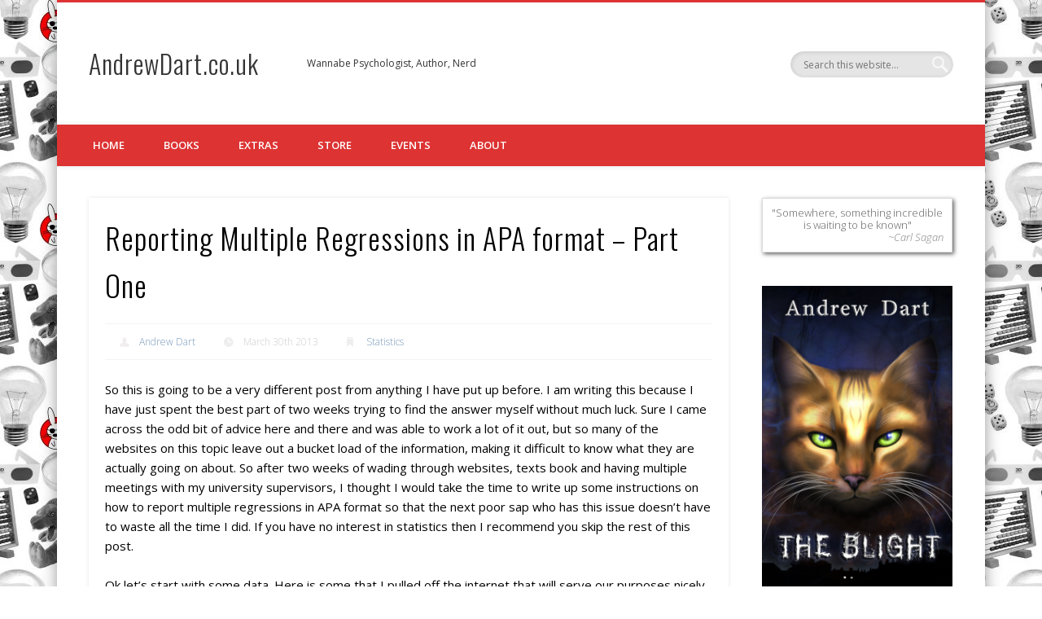

--- FILE ---
content_type: text/html; charset=UTF-8
request_url: https://www.adart.myzen.co.uk/reporting-multiple-regressions-in-apa-format-part-one/
body_size: 29935
content:
<!DOCTYPE html>
<html lang="en-US">
<head>
<meta charset="UTF-8" />
<meta name="viewport" content="width=device-width, initial-scale=1.0" />
<link rel="profile" href="http://gmpg.org/xfn/11" />
<link rel="pingback" href="https://www.adart.myzen.co.uk/xmlrpc.php" />
<title>Reporting Multiple Regressions in APA format &#8211; Part One &#8211; AndrewDart.co.uk</title>
<meta name='robots' content='max-image-preview:large' />
<link rel="alternate" type="application/rss+xml" title="AndrewDart.co.uk &raquo; Feed" href="https://www.adart.myzen.co.uk/feed/" />
<link rel="alternate" type="application/rss+xml" title="AndrewDart.co.uk &raquo; Comments Feed" href="https://www.adart.myzen.co.uk/comments/feed/" />
<link rel="alternate" type="application/rss+xml" title="AndrewDart.co.uk &raquo; Reporting Multiple Regressions in APA format &#8211; Part One Comments Feed" href="https://www.adart.myzen.co.uk/reporting-multiple-regressions-in-apa-format-part-one/feed/" />
<script type="text/javascript">
/* <![CDATA[ */
window._wpemojiSettings = {"baseUrl":"https:\/\/s.w.org\/images\/core\/emoji\/14.0.0\/72x72\/","ext":".png","svgUrl":"https:\/\/s.w.org\/images\/core\/emoji\/14.0.0\/svg\/","svgExt":".svg","source":{"concatemoji":"https:\/\/www.adart.myzen.co.uk\/wp-includes\/js\/wp-emoji-release.min.js?ver=6.4.7"}};
/*! This file is auto-generated */
!function(i,n){var o,s,e;function c(e){try{var t={supportTests:e,timestamp:(new Date).valueOf()};sessionStorage.setItem(o,JSON.stringify(t))}catch(e){}}function p(e,t,n){e.clearRect(0,0,e.canvas.width,e.canvas.height),e.fillText(t,0,0);var t=new Uint32Array(e.getImageData(0,0,e.canvas.width,e.canvas.height).data),r=(e.clearRect(0,0,e.canvas.width,e.canvas.height),e.fillText(n,0,0),new Uint32Array(e.getImageData(0,0,e.canvas.width,e.canvas.height).data));return t.every(function(e,t){return e===r[t]})}function u(e,t,n){switch(t){case"flag":return n(e,"\ud83c\udff3\ufe0f\u200d\u26a7\ufe0f","\ud83c\udff3\ufe0f\u200b\u26a7\ufe0f")?!1:!n(e,"\ud83c\uddfa\ud83c\uddf3","\ud83c\uddfa\u200b\ud83c\uddf3")&&!n(e,"\ud83c\udff4\udb40\udc67\udb40\udc62\udb40\udc65\udb40\udc6e\udb40\udc67\udb40\udc7f","\ud83c\udff4\u200b\udb40\udc67\u200b\udb40\udc62\u200b\udb40\udc65\u200b\udb40\udc6e\u200b\udb40\udc67\u200b\udb40\udc7f");case"emoji":return!n(e,"\ud83e\udef1\ud83c\udffb\u200d\ud83e\udef2\ud83c\udfff","\ud83e\udef1\ud83c\udffb\u200b\ud83e\udef2\ud83c\udfff")}return!1}function f(e,t,n){var r="undefined"!=typeof WorkerGlobalScope&&self instanceof WorkerGlobalScope?new OffscreenCanvas(300,150):i.createElement("canvas"),a=r.getContext("2d",{willReadFrequently:!0}),o=(a.textBaseline="top",a.font="600 32px Arial",{});return e.forEach(function(e){o[e]=t(a,e,n)}),o}function t(e){var t=i.createElement("script");t.src=e,t.defer=!0,i.head.appendChild(t)}"undefined"!=typeof Promise&&(o="wpEmojiSettingsSupports",s=["flag","emoji"],n.supports={everything:!0,everythingExceptFlag:!0},e=new Promise(function(e){i.addEventListener("DOMContentLoaded",e,{once:!0})}),new Promise(function(t){var n=function(){try{var e=JSON.parse(sessionStorage.getItem(o));if("object"==typeof e&&"number"==typeof e.timestamp&&(new Date).valueOf()<e.timestamp+604800&&"object"==typeof e.supportTests)return e.supportTests}catch(e){}return null}();if(!n){if("undefined"!=typeof Worker&&"undefined"!=typeof OffscreenCanvas&&"undefined"!=typeof URL&&URL.createObjectURL&&"undefined"!=typeof Blob)try{var e="postMessage("+f.toString()+"("+[JSON.stringify(s),u.toString(),p.toString()].join(",")+"));",r=new Blob([e],{type:"text/javascript"}),a=new Worker(URL.createObjectURL(r),{name:"wpTestEmojiSupports"});return void(a.onmessage=function(e){c(n=e.data),a.terminate(),t(n)})}catch(e){}c(n=f(s,u,p))}t(n)}).then(function(e){for(var t in e)n.supports[t]=e[t],n.supports.everything=n.supports.everything&&n.supports[t],"flag"!==t&&(n.supports.everythingExceptFlag=n.supports.everythingExceptFlag&&n.supports[t]);n.supports.everythingExceptFlag=n.supports.everythingExceptFlag&&!n.supports.flag,n.DOMReady=!1,n.readyCallback=function(){n.DOMReady=!0}}).then(function(){return e}).then(function(){var e;n.supports.everything||(n.readyCallback(),(e=n.source||{}).concatemoji?t(e.concatemoji):e.wpemoji&&e.twemoji&&(t(e.twemoji),t(e.wpemoji)))}))}((window,document),window._wpemojiSettings);
/* ]]> */
</script>
<link rel='stylesheet' id='twb-open-sans-css' href='https://fonts.googleapis.com/css?family=Open+Sans%3A300%2C400%2C500%2C600%2C700%2C800&#038;display=swap&#038;ver=6.4.7' type='text/css' media='all' />
<link rel='stylesheet' id='twb-global-css' href='https://www.adart.myzen.co.uk/wp-content/plugins/form-maker/booster/assets/css/global.css?ver=1.0.0' type='text/css' media='all' />
<link rel='stylesheet' id='sbi_styles-css' href='https://www.adart.myzen.co.uk/wp-content/plugins/instagram-feed/css/sbi-styles.min.css?ver=6.2.6' type='text/css' media='all' />
<style id='wp-emoji-styles-inline-css' type='text/css'>

	img.wp-smiley, img.emoji {
		display: inline !important;
		border: none !important;
		box-shadow: none !important;
		height: 1em !important;
		width: 1em !important;
		margin: 0 0.07em !important;
		vertical-align: -0.1em !important;
		background: none !important;
		padding: 0 !important;
	}
</style>
<link rel='stylesheet' id='wp-block-library-css' href='https://www.adart.myzen.co.uk/wp-includes/css/dist/block-library/style.min.css?ver=6.4.7' type='text/css' media='all' />
<style id='classic-theme-styles-inline-css' type='text/css'>
/*! This file is auto-generated */
.wp-block-button__link{color:#fff;background-color:#32373c;border-radius:9999px;box-shadow:none;text-decoration:none;padding:calc(.667em + 2px) calc(1.333em + 2px);font-size:1.125em}.wp-block-file__button{background:#32373c;color:#fff;text-decoration:none}
</style>
<style id='global-styles-inline-css' type='text/css'>
body{--wp--preset--color--black: #000000;--wp--preset--color--cyan-bluish-gray: #abb8c3;--wp--preset--color--white: #ffffff;--wp--preset--color--pale-pink: #f78da7;--wp--preset--color--vivid-red: #cf2e2e;--wp--preset--color--luminous-vivid-orange: #ff6900;--wp--preset--color--luminous-vivid-amber: #fcb900;--wp--preset--color--light-green-cyan: #7bdcb5;--wp--preset--color--vivid-green-cyan: #00d084;--wp--preset--color--pale-cyan-blue: #8ed1fc;--wp--preset--color--vivid-cyan-blue: #0693e3;--wp--preset--color--vivid-purple: #9b51e0;--wp--preset--gradient--vivid-cyan-blue-to-vivid-purple: linear-gradient(135deg,rgba(6,147,227,1) 0%,rgb(155,81,224) 100%);--wp--preset--gradient--light-green-cyan-to-vivid-green-cyan: linear-gradient(135deg,rgb(122,220,180) 0%,rgb(0,208,130) 100%);--wp--preset--gradient--luminous-vivid-amber-to-luminous-vivid-orange: linear-gradient(135deg,rgba(252,185,0,1) 0%,rgba(255,105,0,1) 100%);--wp--preset--gradient--luminous-vivid-orange-to-vivid-red: linear-gradient(135deg,rgba(255,105,0,1) 0%,rgb(207,46,46) 100%);--wp--preset--gradient--very-light-gray-to-cyan-bluish-gray: linear-gradient(135deg,rgb(238,238,238) 0%,rgb(169,184,195) 100%);--wp--preset--gradient--cool-to-warm-spectrum: linear-gradient(135deg,rgb(74,234,220) 0%,rgb(151,120,209) 20%,rgb(207,42,186) 40%,rgb(238,44,130) 60%,rgb(251,105,98) 80%,rgb(254,248,76) 100%);--wp--preset--gradient--blush-light-purple: linear-gradient(135deg,rgb(255,206,236) 0%,rgb(152,150,240) 100%);--wp--preset--gradient--blush-bordeaux: linear-gradient(135deg,rgb(254,205,165) 0%,rgb(254,45,45) 50%,rgb(107,0,62) 100%);--wp--preset--gradient--luminous-dusk: linear-gradient(135deg,rgb(255,203,112) 0%,rgb(199,81,192) 50%,rgb(65,88,208) 100%);--wp--preset--gradient--pale-ocean: linear-gradient(135deg,rgb(255,245,203) 0%,rgb(182,227,212) 50%,rgb(51,167,181) 100%);--wp--preset--gradient--electric-grass: linear-gradient(135deg,rgb(202,248,128) 0%,rgb(113,206,126) 100%);--wp--preset--gradient--midnight: linear-gradient(135deg,rgb(2,3,129) 0%,rgb(40,116,252) 100%);--wp--preset--font-size--small: 13px;--wp--preset--font-size--medium: 20px;--wp--preset--font-size--large: 36px;--wp--preset--font-size--x-large: 42px;--wp--preset--spacing--20: 0.44rem;--wp--preset--spacing--30: 0.67rem;--wp--preset--spacing--40: 1rem;--wp--preset--spacing--50: 1.5rem;--wp--preset--spacing--60: 2.25rem;--wp--preset--spacing--70: 3.38rem;--wp--preset--spacing--80: 5.06rem;--wp--preset--shadow--natural: 6px 6px 9px rgba(0, 0, 0, 0.2);--wp--preset--shadow--deep: 12px 12px 50px rgba(0, 0, 0, 0.4);--wp--preset--shadow--sharp: 6px 6px 0px rgba(0, 0, 0, 0.2);--wp--preset--shadow--outlined: 6px 6px 0px -3px rgba(255, 255, 255, 1), 6px 6px rgba(0, 0, 0, 1);--wp--preset--shadow--crisp: 6px 6px 0px rgba(0, 0, 0, 1);}:where(.is-layout-flex){gap: 0.5em;}:where(.is-layout-grid){gap: 0.5em;}body .is-layout-flow > .alignleft{float: left;margin-inline-start: 0;margin-inline-end: 2em;}body .is-layout-flow > .alignright{float: right;margin-inline-start: 2em;margin-inline-end: 0;}body .is-layout-flow > .aligncenter{margin-left: auto !important;margin-right: auto !important;}body .is-layout-constrained > .alignleft{float: left;margin-inline-start: 0;margin-inline-end: 2em;}body .is-layout-constrained > .alignright{float: right;margin-inline-start: 2em;margin-inline-end: 0;}body .is-layout-constrained > .aligncenter{margin-left: auto !important;margin-right: auto !important;}body .is-layout-constrained > :where(:not(.alignleft):not(.alignright):not(.alignfull)){max-width: var(--wp--style--global--content-size);margin-left: auto !important;margin-right: auto !important;}body .is-layout-constrained > .alignwide{max-width: var(--wp--style--global--wide-size);}body .is-layout-flex{display: flex;}body .is-layout-flex{flex-wrap: wrap;align-items: center;}body .is-layout-flex > *{margin: 0;}body .is-layout-grid{display: grid;}body .is-layout-grid > *{margin: 0;}:where(.wp-block-columns.is-layout-flex){gap: 2em;}:where(.wp-block-columns.is-layout-grid){gap: 2em;}:where(.wp-block-post-template.is-layout-flex){gap: 1.25em;}:where(.wp-block-post-template.is-layout-grid){gap: 1.25em;}.has-black-color{color: var(--wp--preset--color--black) !important;}.has-cyan-bluish-gray-color{color: var(--wp--preset--color--cyan-bluish-gray) !important;}.has-white-color{color: var(--wp--preset--color--white) !important;}.has-pale-pink-color{color: var(--wp--preset--color--pale-pink) !important;}.has-vivid-red-color{color: var(--wp--preset--color--vivid-red) !important;}.has-luminous-vivid-orange-color{color: var(--wp--preset--color--luminous-vivid-orange) !important;}.has-luminous-vivid-amber-color{color: var(--wp--preset--color--luminous-vivid-amber) !important;}.has-light-green-cyan-color{color: var(--wp--preset--color--light-green-cyan) !important;}.has-vivid-green-cyan-color{color: var(--wp--preset--color--vivid-green-cyan) !important;}.has-pale-cyan-blue-color{color: var(--wp--preset--color--pale-cyan-blue) !important;}.has-vivid-cyan-blue-color{color: var(--wp--preset--color--vivid-cyan-blue) !important;}.has-vivid-purple-color{color: var(--wp--preset--color--vivid-purple) !important;}.has-black-background-color{background-color: var(--wp--preset--color--black) !important;}.has-cyan-bluish-gray-background-color{background-color: var(--wp--preset--color--cyan-bluish-gray) !important;}.has-white-background-color{background-color: var(--wp--preset--color--white) !important;}.has-pale-pink-background-color{background-color: var(--wp--preset--color--pale-pink) !important;}.has-vivid-red-background-color{background-color: var(--wp--preset--color--vivid-red) !important;}.has-luminous-vivid-orange-background-color{background-color: var(--wp--preset--color--luminous-vivid-orange) !important;}.has-luminous-vivid-amber-background-color{background-color: var(--wp--preset--color--luminous-vivid-amber) !important;}.has-light-green-cyan-background-color{background-color: var(--wp--preset--color--light-green-cyan) !important;}.has-vivid-green-cyan-background-color{background-color: var(--wp--preset--color--vivid-green-cyan) !important;}.has-pale-cyan-blue-background-color{background-color: var(--wp--preset--color--pale-cyan-blue) !important;}.has-vivid-cyan-blue-background-color{background-color: var(--wp--preset--color--vivid-cyan-blue) !important;}.has-vivid-purple-background-color{background-color: var(--wp--preset--color--vivid-purple) !important;}.has-black-border-color{border-color: var(--wp--preset--color--black) !important;}.has-cyan-bluish-gray-border-color{border-color: var(--wp--preset--color--cyan-bluish-gray) !important;}.has-white-border-color{border-color: var(--wp--preset--color--white) !important;}.has-pale-pink-border-color{border-color: var(--wp--preset--color--pale-pink) !important;}.has-vivid-red-border-color{border-color: var(--wp--preset--color--vivid-red) !important;}.has-luminous-vivid-orange-border-color{border-color: var(--wp--preset--color--luminous-vivid-orange) !important;}.has-luminous-vivid-amber-border-color{border-color: var(--wp--preset--color--luminous-vivid-amber) !important;}.has-light-green-cyan-border-color{border-color: var(--wp--preset--color--light-green-cyan) !important;}.has-vivid-green-cyan-border-color{border-color: var(--wp--preset--color--vivid-green-cyan) !important;}.has-pale-cyan-blue-border-color{border-color: var(--wp--preset--color--pale-cyan-blue) !important;}.has-vivid-cyan-blue-border-color{border-color: var(--wp--preset--color--vivid-cyan-blue) !important;}.has-vivid-purple-border-color{border-color: var(--wp--preset--color--vivid-purple) !important;}.has-vivid-cyan-blue-to-vivid-purple-gradient-background{background: var(--wp--preset--gradient--vivid-cyan-blue-to-vivid-purple) !important;}.has-light-green-cyan-to-vivid-green-cyan-gradient-background{background: var(--wp--preset--gradient--light-green-cyan-to-vivid-green-cyan) !important;}.has-luminous-vivid-amber-to-luminous-vivid-orange-gradient-background{background: var(--wp--preset--gradient--luminous-vivid-amber-to-luminous-vivid-orange) !important;}.has-luminous-vivid-orange-to-vivid-red-gradient-background{background: var(--wp--preset--gradient--luminous-vivid-orange-to-vivid-red) !important;}.has-very-light-gray-to-cyan-bluish-gray-gradient-background{background: var(--wp--preset--gradient--very-light-gray-to-cyan-bluish-gray) !important;}.has-cool-to-warm-spectrum-gradient-background{background: var(--wp--preset--gradient--cool-to-warm-spectrum) !important;}.has-blush-light-purple-gradient-background{background: var(--wp--preset--gradient--blush-light-purple) !important;}.has-blush-bordeaux-gradient-background{background: var(--wp--preset--gradient--blush-bordeaux) !important;}.has-luminous-dusk-gradient-background{background: var(--wp--preset--gradient--luminous-dusk) !important;}.has-pale-ocean-gradient-background{background: var(--wp--preset--gradient--pale-ocean) !important;}.has-electric-grass-gradient-background{background: var(--wp--preset--gradient--electric-grass) !important;}.has-midnight-gradient-background{background: var(--wp--preset--gradient--midnight) !important;}.has-small-font-size{font-size: var(--wp--preset--font-size--small) !important;}.has-medium-font-size{font-size: var(--wp--preset--font-size--medium) !important;}.has-large-font-size{font-size: var(--wp--preset--font-size--large) !important;}.has-x-large-font-size{font-size: var(--wp--preset--font-size--x-large) !important;}
.wp-block-navigation a:where(:not(.wp-element-button)){color: inherit;}
:where(.wp-block-post-template.is-layout-flex){gap: 1.25em;}:where(.wp-block-post-template.is-layout-grid){gap: 1.25em;}
:where(.wp-block-columns.is-layout-flex){gap: 2em;}:where(.wp-block-columns.is-layout-grid){gap: 2em;}
.wp-block-pullquote{font-size: 1.5em;line-height: 1.6;}
</style>
<link rel='stylesheet' id='stcr-style-css' href='https://www.adart.myzen.co.uk/wp-content/plugins/subscribe-to-comments-reloaded/includes/css/stcr-style.css?ver=6.4.7' type='text/css' media='all' />
<link rel='stylesheet' id='wp-polls-css' href='https://www.adart.myzen.co.uk/wp-content/plugins/wp-polls/polls-css.css?ver=2.77.2' type='text/css' media='all' />
<style id='wp-polls-inline-css' type='text/css'>
.wp-polls .pollbar {
	margin: 1px;
	font-size: 6px;
	line-height: 8px;
	height: 8px;
	background-image: url('https://www.adart.myzen.co.uk/wp-content/plugins/wp-polls/images/default/pollbg.gif');
	border: 1px solid #c8c8c8;
}

</style>
<link rel='stylesheet' id='pinboard-web-font-css' href='https://fonts.googleapis.com/css?family=Open+Sans:300,300italic,regular,italic,600,600italic|Oswald:300,300italic,regular,italic,600,600italic&#038;subset=latin' type='text/css' media='all' />
<link rel='stylesheet' id='pinboard-css' href='https://www.adart.myzen.co.uk/wp-content/themes/pinboard/style.css' type='text/css' media='all' />
<link rel='stylesheet' id='colorbox-css' href='https://www.adart.myzen.co.uk/wp-content/themes/pinboard/styles/colorbox.css' type='text/css' media='all' />
	<!--[if lt IE 9]>
	<script src="https://www.adart.myzen.co.uk/wp-content/themes/pinboard/scripts/html5.js" type="text/javascript"></script>
	<![endif]-->
<script type="text/javascript" src="https://www.adart.myzen.co.uk/wp-includes/js/jquery/jquery.min.js?ver=3.7.1" id="jquery-core-js"></script>
<script type="text/javascript" src="https://www.adart.myzen.co.uk/wp-includes/js/jquery/jquery-migrate.min.js?ver=3.4.1" id="jquery-migrate-js"></script>
<script type="text/javascript" src="https://www.adart.myzen.co.uk/wp-content/plugins/form-maker/booster/assets/js/circle-progress.js?ver=1.2.2" id="twb-circle-js"></script>
<script type="text/javascript" id="twb-global-js-extra">
/* <![CDATA[ */
var twb = {"nonce":"9e70728fe9","ajax_url":"https:\/\/www.adart.myzen.co.uk\/wp-admin\/admin-ajax.php","plugin_url":"https:\/\/www.adart.myzen.co.uk\/wp-content\/plugins\/form-maker\/booster","href":"https:\/\/www.adart.myzen.co.uk\/wp-admin\/admin.php?page=twb_form-maker"};
var twb = {"nonce":"9e70728fe9","ajax_url":"https:\/\/www.adart.myzen.co.uk\/wp-admin\/admin-ajax.php","plugin_url":"https:\/\/www.adart.myzen.co.uk\/wp-content\/plugins\/form-maker\/booster","href":"https:\/\/www.adart.myzen.co.uk\/wp-admin\/admin.php?page=twb_form-maker"};
/* ]]> */
</script>
<script type="text/javascript" src="https://www.adart.myzen.co.uk/wp-content/plugins/form-maker/booster/assets/js/global.js?ver=1.0.0" id="twb-global-js"></script>
<script type="text/javascript" src="https://www.adart.myzen.co.uk/wp-includes/js/swfobject.js?ver=2.2-20120417" id="swfobject-js"></script>
<script type="text/javascript" src="https://www.adart.myzen.co.uk/wp-content/themes/pinboard/scripts/ios-orientationchange-fix.js" id="ios-orientationchange-fix-js"></script>
<script type="text/javascript" src="https://www.adart.myzen.co.uk/wp-content/themes/pinboard/scripts/jquery.flexslider-min.js" id="flexslider-js"></script>
<script type="text/javascript" src="https://www.adart.myzen.co.uk/wp-content/themes/pinboard/scripts/jquery.fitvids.js" id="fitvids-js"></script>
<script type="text/javascript" src="https://www.adart.myzen.co.uk/wp-content/themes/pinboard/scripts/jquery.colorbox-min.js" id="colorbox-js"></script>

<script type="text/javascript" charset="utf-8">
	(function(){
		try {
			// Disabling SWFObject's Autohide feature
			if (typeof swfobject.switchOffAutoHideShow === "function") {
				swfobject.switchOffAutoHideShow();
			}
		} catch(e) {}
	})();
</script>
<link rel="https://api.w.org/" href="https://www.adart.myzen.co.uk/wp-json/" /><link rel="alternate" type="application/json" href="https://www.adart.myzen.co.uk/wp-json/wp/v2/posts/1328" /><link rel="EditURI" type="application/rsd+xml" title="RSD" href="https://www.adart.myzen.co.uk/xmlrpc.php?rsd" />
<meta name="generator" content="WordPress 6.4.7" />
<link rel="canonical" href="https://www.adart.myzen.co.uk/reporting-multiple-regressions-in-apa-format-part-one/" />
<link rel='shortlink' href='https://www.adart.myzen.co.uk/?p=1328' />
<link rel="alternate" type="application/json+oembed" href="https://www.adart.myzen.co.uk/wp-json/oembed/1.0/embed?url=https%3A%2F%2Fwww.adart.myzen.co.uk%2Freporting-multiple-regressions-in-apa-format-part-one%2F" />
<link rel="alternate" type="text/xml+oembed" href="https://www.adart.myzen.co.uk/wp-json/oembed/1.0/embed?url=https%3A%2F%2Fwww.adart.myzen.co.uk%2Freporting-multiple-regressions-in-apa-format-part-one%2F&#038;format=xml" />
	
	
	<script>
		jQuery(function() {
			jQuery(".meter > span").each(function() {
				jQuery(this)
					.data("origWidth", jQuery(this).width())
					.width(0)
					.animate({
						width: jQuery(this).data("origWidth")
					}, 1200);
			});
		});
	</script>
	
	
	<script>
/* <![CDATA[ */
	jQuery(window).load(function() {
			});
	jQuery(document).ready(function($) {
		$('#access .menu > li > a').each(function() {
			var title = $(this).attr('title');
			if(typeof title !== 'undefined' && title !== false) {
				$(this).append('<br /> <span>'+title+'</span>');
				$(this).removeAttr('title');
			}
		});
		function pinboard_move_elements(container) {
			if( container.hasClass('onecol') ) {
				var thumb = $('.entry-thumbnail', container);
				if('undefined' !== typeof thumb)
					$('.entry-container', container).before(thumb);
				var video = $('.entry-attachment', container);
				if('undefined' !== typeof video)
					$('.entry-container', container).before(video);
				var gallery = $('.post-gallery', container);
				if('undefined' !== typeof gallery)
					$('.entry-container', container).before(gallery);
				var meta = $('.entry-meta', container);
				if('undefined' !== typeof meta)
					$('.entry-container', container).after(meta);
			}
		}
		function pinboard_restore_elements(container) {
			if( container.hasClass('onecol') ) {
				var thumb = $('.entry-thumbnail', container);
				if('undefined' !== typeof thumb)
					$('.entry-header', container).after(thumb);
				var video = $('.entry-attachment', container);
				if('undefined' !== typeof video)
					$('.entry-header', container).after(video);
				var gallery = $('.post-gallery', container);
				if('undefined' !== typeof gallery)
					$('.entry-header', container).after(gallery);
				var meta = $('.entry-meta', container);
				if('undefined' !== typeof meta)
					$('.entry-header', container).append(meta);
				else
					$('.entry-header', container).html(meta.html());
			}
		}
		if( ($(window).width() > 960) || ($(document).width() > 960) ) {
			// Viewport is greater than tablet: portrait
		} else {
			$('#content .hentry').each(function() {
				pinboard_move_elements($(this));
			});
		}
		$(window).resize(function() {
			if( ($(window).width() > 960) || ($(document).width() > 960) ) {
									$('.page-template-template-full-width-php #content .hentry, .page-template-template-blog-full-width-php #content .hentry, .page-template-template-blog-four-col-php #content .hentry').each(function() {
						pinboard_restore_elements($(this));
					});
							} else {
				$('#content .hentry').each(function() {
					pinboard_move_elements($(this));
				});
			}
			if( ($(window).width() > 760) || ($(document).width() > 760) ) {
				var maxh = 0;
				$('#access .menu > li > a').each(function() {
					if(parseInt($(this).css('height'))>maxh) {
						maxh = parseInt($(this).css('height'));
					}
				});
				$('#access .menu > li > a').css('height', maxh);
			} else {
				$('#access .menu > li > a').css('height', 'auto');
			}
		});
		if( ($(window).width() > 760) || ($(document).width() > 760) ) {
			var maxh = 0;
			$('#access .menu > li > a').each(function() {
				var title = $(this).attr('title');
				if(typeof title !== 'undefined' && title !== false) {
					$(this).append('<br /> <span>'+title+'</span>');
					$(this).removeAttr('title');
				}
				if(parseInt($(this).css('height'))>maxh) {
					maxh = parseInt($(this).css('height'));
				}
			});
			$('#access .menu > li > a').css('height', maxh);
							$('#access li').mouseenter(function() {
					$(this).children('ul').css('display', 'none').stop(true, true).fadeIn(250).css('display', 'block').children('ul').css('display', 'none');
				});
				$('#access li').mouseleave(function() {
					$(this).children('ul').stop(true, true).fadeOut(250).css('display', 'block');
				});
					} else {
			$('#access li').each(function() {
				if($(this).children('ul').length)
					$(this).append('<span class="drop-down-toggle"><span class="drop-down-arrow"></span></span>');
			});
			$('.drop-down-toggle').click(function() {
				$(this).parent().children('ul').slideToggle(250);
			});
		}
				$('.entry-attachment audio, .entry-attachment video').mediaelementplayer({
			videoWidth: '100%',
			videoHeight: '100%',
			audioWidth: '100%',
			alwaysShowControls: true,
			features: ['playpause','progress','tracks','volume'],
			videoVolume: 'horizontal'
		});
		$(".entry-attachment, .entry-content").fitVids({ customSelector: "iframe[src*='wordpress.tv'], iframe[src*='www.dailymotion.com'], iframe[src*='blip.tv'], iframe[src*='www.viddler.com']"});
	});
	jQuery(window).load(function() {
					jQuery('.entry-content a[href$=".jpg"],.entry-content a[href$=".jpeg"],.entry-content a[href$=".png"],.entry-content a[href$=".gif"],a.colorbox').colorbox({
				maxWidth: '100%',
				maxHeight: '100%',
			});
			});
/* ]]> */
</script>
<style type="text/css">
			#header input#s {
			width:168px;
			box-shadow:inset 1px 1px 5px 1px rgba(0, 0, 0, .1);
			text-indent: 0;
		}
					@media screen and (max-width: 760px) {
			#sidebar {
				display: none;
			}
		}
				@media screen and (max-width: 760px) {
			#footer-area {
				display: none;
			}
		}
				#wrapper {
			background: #ffffff;
		}
				#header {
			border-color: #dd3333;
		}
		#access {
			background: #dd3333;
		}
		@media screen and (max-width: 760px) {
			#access {
				background: none;
			}
		}
				#access li li {
			background: #dd0808;
		}
				#sidebar-wide,
		#sidebar-footer-wide,
		#current-location {
			background: #ffffff;
		}
							#copyright {
			background: #dd3333;
		}
																	body {
			color:#000000;
		}
		h1, h2, h3, h4, h5, h6,
		.entry-title,
		.entry-title a {
			color:#000000;
		}
		.entry-content {
			color:#000000;
		}
				a {
			color:#1e73be;
		}
					#access a {
			color:#ffffff;
		}
					#sidebar,
		#sidebar-left,
		#sidebar-right {
			color:#000000;
		}
				.widget-title {
			color:#000000;
		}
				.widget-area a {
			color:#000000;
		}
				#footer-area {
			color:#000000;
		}
				#footer-area .widget-title {
			color:#000000;
		}
				#copyright {
			color:#000000;
		}
				#copyright a {
			color:#000000;
		}
		</style>
<style type="text/css">.recentcomments a{display:inline !important;padding:0 !important;margin:0 !important;}</style><style type="text/css">
	#site-title a,
	#site-description {
		color:#333333;
	}
</style>
<style type="text/css" id="custom-background-css">
body.custom-background { background-color: #ffffff; background-image: url("https://www.adart.myzen.co.uk/wp-content/uploads/2015/03/newback.jpg"); background-position: left top; background-size: auto; background-repeat: repeat; background-attachment: fixed; }
</style>
	</head>

<body class="post-template-default single single-post postid-1328 single-format-standard custom-background">
	<div id="wrapper">
		<header id="header">
			<div id="site-title">
								<a class="home" href="https://www.adart.myzen.co.uk/" rel="home">AndrewDart.co.uk</a>
			</div>
							<div id="site-description">Wannabe Psychologist, Author, Nerd</div>
							<form role="search" method="get" id="searchform" action="https://www.adart.myzen.co.uk/" >
	<input type="text" value="" placeholder="Search this website&#8230;" name="s" id="s" />
	<input type="submit" id="searchsubmit" value="Search" />
</form>				<div class="clear"></div>
			<nav id="access">
				<a class="nav-show" href="#access">Show Navigation</a>
				<a class="nav-hide" href="#nogo">Hide Navigation</a>
				<div class="menu-menu-1-container"><ul id="menu-menu-1" class="menu"><li id="menu-item-1551" class="menu-item menu-item-type-custom menu-item-object-custom menu-item-home menu-item-1551"><a href="http://www.adart.myzen.co.uk/">Home</a></li>
<li id="menu-item-1554" class="menu-item menu-item-type-post_type menu-item-object-page menu-item-1554"><a href="https://www.adart.myzen.co.uk/books/">Books</a></li>
<li id="menu-item-1555" class="menu-item menu-item-type-post_type menu-item-object-page menu-item-1555"><a href="https://www.adart.myzen.co.uk/extras/">Extras</a></li>
<li id="menu-item-1556" class="menu-item menu-item-type-post_type menu-item-object-page menu-item-1556"><a href="https://www.adart.myzen.co.uk/store/">Store</a></li>
<li id="menu-item-2128" class="menu-item menu-item-type-post_type menu-item-object-page menu-item-2128"><a href="https://www.adart.myzen.co.uk/events/">Events</a></li>
<li id="menu-item-2286" class="menu-item menu-item-type-post_type menu-item-object-page menu-item-2286"><a href="https://www.adart.myzen.co.uk/about/">About</a></li>
</ul></div>				<div class="clear"></div>
			</nav><!-- #access -->
		</header><!-- #header -->	<div id="container">
		<section id="content" class="column threefourthcol">
							<article class="post-1328 post type-post status-publish format-standard hentry category-statistics column onecol" id="post-1328">
					<div class="entry">
						<header class="entry-header">
							<h1 class="entry-title">Reporting Multiple Regressions in APA format &#8211; Part One</h1>
									<aside class="entry-meta">
							<span class="entry-author-link"><a href="https://www.adart.myzen.co.uk/author/admin/" title="Posts by Andrew Dart" rel="author">Andrew Dart</a></span>
									<span class="entry-date">March 30th 2013</span>
												<span class="entry-category"><a href="https://www.adart.myzen.co.uk/category/statistics/" rel="category tag">Statistics</a></span>
																		<div class="clear"></div>
		</aside><!-- .entry-meta -->
							</header><!-- .entry-header -->
						<div class="entry-content">
														<p>So this is going to be a very different post from anything I have put up before. I am writing this because I have just spent the best part of two weeks trying to find the answer myself without much luck. Sure I came across the odd bit of advice here and there and was able to work a lot of it out, but so many of the websites on this topic leave out a bucket load of the information, making it difficult to know what they are actually going on about. So after two weeks of wading through websites, texts book and having multiple meetings with my university supervisors, I thought I would take the time to write up some instructions on how to report multiple regressions in APA format so that the next poor sap who has this issue doesn’t have to waste all the time I did. If you have no interest in statistics then I recommend you skip the rest of this post.</p>
<p><span id="more-1328"></span></p>
<p>Ok let’s start with some data. Here is some that I pulled off the internet that will serve our purposes nicely. Here we have a list of sales people, along with their IQ level, their extroversion level and the total amount of money they made in sales this week. We want to see if IQ level and extroversion level can be used to predict the amount of money made in a week.</p>
<p><a href="http://www.adart.myzen.co.uk/wp-content/uploads/2013/03/Image1.jpg"><img fetchpriority="high" decoding="async" src="http://www.adart.myzen.co.uk/wp-content/uploads/2013/03/Image1.jpg" alt="Image1" width="455" height="464" class="alignnone size-full wp-image-1334" srcset="https://www.adart.myzen.co.uk/wp-content/uploads/2013/03/Image1.jpg 455w, https://www.adart.myzen.co.uk/wp-content/uploads/2013/03/Image1-294x300.jpg 294w" sizes="(max-width: 455px) 100vw, 455px" /></a></p>
<p>Now I am not going to show you how to enter the data into SPSS, if you don’t know how to do that I recommend you find out first and then come back. However, I will show you how to calculate the regression and all of the important assumptions that go along with it.</p>
<p>In SPSS you need to click <b>Analyse &gt; Regression &gt; Linear</b> and you will get this box, or one very much like it depending on your version of SPSS, come up.</p>
<p><a href="http://www.adart.myzen.co.uk/wp-content/uploads/2013/03/Image2.jpg"><img decoding="async" src="http://www.adart.myzen.co.uk/wp-content/uploads/2013/03/Image2.jpg" alt="Image2" width="535" height="439" class="alignnone size-full wp-image-1336" srcset="https://www.adart.myzen.co.uk/wp-content/uploads/2013/03/Image2.jpg 535w, https://www.adart.myzen.co.uk/wp-content/uploads/2013/03/Image2-300x246.jpg 300w" sizes="(max-width: 535px) 100vw, 535px" /></a></p>
<p>The first thing to do is move your Dependent Variable, in this case Sales Per Week, into the <b>Dependent</b> box. Next move the two Independent Variables, IQ Score and Extroversion, into the <b>Independent(s)</b> box. We are going to use the <b>Enter</b> method for this data, so leave the <b>Method </b>dropdown list on its default setting. We now need to make sure that we also test for the various assumptions of a multiple regression to make sure our data is suitable for this type of analysis. There are seven main assumptions when it comes to multiple regressions and we will go through each of them in turn, as well as how to write them up in your results section. These assumptions deal with outliers, collinearity of data, independent errors, random normal distribution of errors, homoscedasticity &amp; linearity of data, and non-zero variances. But before we look at how to understand this information let’s first set SPSS up to report it.</p>
<p><FONT COLOR="red">Note: If your data fails any of these assumptions then you will need to investigate why and whether a multiple regression is really the best way to analyse it. Information on how to do this is beyond the scope of this post.</FONT></p>
<p><a href="http://www.adart.myzen.co.uk/wp-content/uploads/2013/03/Image3b.jpg"><img decoding="async" src="http://www.adart.myzen.co.uk/wp-content/uploads/2013/03/Image3b.jpg" alt="Image3b" width="450" height="616" class="alignnone size-full wp-image-1340" srcset="https://www.adart.myzen.co.uk/wp-content/uploads/2013/03/Image3b.jpg 450w, https://www.adart.myzen.co.uk/wp-content/uploads/2013/03/Image3b-219x300.jpg 219w" sizes="(max-width: 450px) 100vw, 450px" /></a></p>
<p>On the <b>Linear Regression</b> screen you will see a button labelled <b>Save</b>. Click this and then tick the <b>Standardized</b> check box under the <b>Residuals</b> heading. This will allow us to check for outliers. Click <b>Continue</b> and then click the <b>Statistics</b> button.</p>
<p><a href="http://www.adart.myzen.co.uk/wp-content/uploads/2013/03/Image3c.jpg"><img loading="lazy" decoding="async" src="http://www.adart.myzen.co.uk/wp-content/uploads/2013/03/Image3c.jpg" alt="Image3c" width="374" height="335" class="alignnone size-full wp-image-1339" srcset="https://www.adart.myzen.co.uk/wp-content/uploads/2013/03/Image3c.jpg 374w, https://www.adart.myzen.co.uk/wp-content/uploads/2013/03/Image3c-300x268.jpg 300w" sizes="(max-width: 374px) 100vw, 374px" /></a></p>
<p>Tick the box marked <b>Collinearity diagnostics</b>. This, unsurprisingly, will give us information on whether the data meets the assumption of collinearity. Under the <b>Residuals</b> heading also tick the <b>Durbin-Watson</b> check box. This will allow us to check for independent errors. Click <b>Continue</b> and then click the <b>Plots</b> button. </p>
<p><a href="http://www.adart.myzen.co.uk/wp-content/uploads/2013/03/Image3.jpg"><img loading="lazy" decoding="async" src="http://www.adart.myzen.co.uk/wp-content/uploads/2013/03/Image3.jpg" alt="Image3" width="416" height="325" class="alignnone size-full wp-image-1341" srcset="https://www.adart.myzen.co.uk/wp-content/uploads/2013/03/Image3.jpg 416w, https://www.adart.myzen.co.uk/wp-content/uploads/2013/03/Image3-300x234.jpg 300w" sizes="(max-width: 416px) 100vw, 416px" /></a></p>
<p>Move the option <b>*ZPRED</b> into the X axis box, and the option <b>*ZRESID</b> into the Y axis box. Then, under the <b>Standardized Residual Plots</b> heading, tick both the <b>Histogram</b> box and the <b>Normal probability plot</b> box. This will allow you to check for random normally distributed errors, homoscedasticity and linearity of data. Click <b>Continue</b>. As the assumption of non-zero variances is tested on a different screen, I will leave explaining how to carry that out until we get to it. For now, click <b>OK</b> to run the tests.</p>
<p><b>Outliers</b></p>
<p>The first thing we need to check for is outliers. If we have any they will need to be dealt with before we can analyse the rest of the results. Scroll through your results until you find the box headed <b>Residual Statistics</b>.</p>
<p><a href="http://www.adart.myzen.co.uk/wp-content/uploads/2013/03/Image6.jpg"><img loading="lazy" decoding="async" src="http://www.adart.myzen.co.uk/wp-content/uploads/2013/03/Image6.jpg" alt="Image6" width="495" height="140" class="alignnone size-full wp-image-1343" srcset="https://www.adart.myzen.co.uk/wp-content/uploads/2013/03/Image6.jpg 495w, https://www.adart.myzen.co.uk/wp-content/uploads/2013/03/Image6-300x84.jpg 300w" sizes="(max-width: 495px) 100vw, 495px" /></a></p>
<p>Look at the <b>Minimum</b> and <b>Maximum</b> values next to <b>Std. Residual</b> (Standardised Residual) subheading. If the minimum value is equal or below -3.29, or the maximum value is equal or above 3.29 then you have outliers. Now as you can see in this example data we don’t have any outliers, but if you do here is what you need to do. Go back to your main data screen and you will see that SPSS has added a new column of numbers titled <b>ZRE_1</b>. This contains the standardised residual values for each of your participants. Go down the list and if you find any values equal or over 3.29, or less than or equal to -3.29 then that participant is an outlier and needs to be removed.</p>
<p><a href="http://www.adart.myzen.co.uk/wp-content/uploads/2013/03/Image7.jpg"><img loading="lazy" decoding="async" src="http://www.adart.myzen.co.uk/wp-content/uploads/2013/03/Image7.jpg" alt="Image7" width="582" height="464" class="alignnone size-full wp-image-1344" srcset="https://www.adart.myzen.co.uk/wp-content/uploads/2013/03/Image7.jpg 582w, https://www.adart.myzen.co.uk/wp-content/uploads/2013/03/Image7-300x239.jpg 300w" sizes="(max-width: 582px) 100vw, 582px" /></a></p>
<p>Once you have done this you will need to analyse your data again, in the same way described above, to make sure you have fixed the issue. You may find that you have new outliers when you do this and these too will need to be dealt with. In my recent experiment I had to run the check for outliers six times before I got them all and the standardised residual values were under 3.29 &amp; -3.29 respectively. When it comes to writing this up what you put depends on what results you got. But something along the lines of one of these sentences will do.</p>
<blockquote><p>An analysis of standard residuals was carried out on the data to identify any outliers, which indicated that participants 8 and 16 needed to be removed.</p>
<p>An analysis of standard residuals was carried out, which showed that the data contained no outliers (Std. Residual Min = -1.90, Std. Residual Max = 1.70).</p></blockquote>
<p><b>Collinearity</b></p>
<p>To see if the data meets the assumption of collinearity you need to locate the <b>Coefficients </b>table in your results. Here you will see the heading <b>Collinearity Statistics</b>, under which are two subheadings, <b>Tolerance</b> and <b>VIF</b>.</p>
<p><a href="http://www.adart.myzen.co.uk/wp-content/uploads/2013/03/Image8.jpg"><img loading="lazy" decoding="async" src="http://www.adart.myzen.co.uk/wp-content/uploads/2013/03/Image8.jpg" alt="Image8" width="676" height="159" class="alignnone size-full wp-image-1346" srcset="https://www.adart.myzen.co.uk/wp-content/uploads/2013/03/Image8.jpg 676w, https://www.adart.myzen.co.uk/wp-content/uploads/2013/03/Image8-300x70.jpg 300w" sizes="(max-width: 676px) 100vw, 676px" /></a></p>
<p>If the VIF value is greater than 10, or the Tolerance is less than 0.1, then you have concerns over multicollinearity. Otherwise, your data has met the assumption of collinearity and can be written up something like this:</p>
<blockquote><p>Tests to see if the data met the assumption of collinearity indicated that multicollinearity was not a concern (IQ Scores, Tolerance = .96, <i>VIF</i> = 1.04; Extroversion, Tolerance = .96, <i>VIF</i> = 1.04).</p></blockquote>
<p><b>Independent Errors</b></p>
<p>To check see if your residual terms are uncorrelated you need to locate the <b>Model Summary</b> table and the <b>Durbin-Watson</b> value.</p>
<p><a href="http://www.adart.myzen.co.uk/wp-content/uploads/2013/03/Image9.jpg"><img loading="lazy" decoding="async" src="http://www.adart.myzen.co.uk/wp-content/uploads/2013/03/Image9.jpg" alt="Image9" width="477" height="120" class="alignnone size-full wp-image-1347" srcset="https://www.adart.myzen.co.uk/wp-content/uploads/2013/03/Image9.jpg 477w, https://www.adart.myzen.co.uk/wp-content/uploads/2013/03/Image9-300x75.jpg 300w" sizes="(max-width: 477px) 100vw, 477px" /></a></p>
<p>Durbin-Watson values can be anywhere between 0 and 4, however what you are looking for is a value as close to 2 as you can get in order to meet the assumption of independent errors. As a rule of thumb if the Durbin-Watson value is less than 1 or over 3 then it is counted as being significantly different from 2, and thus the assumption has not been met. Assuming it is you can write it up very simply like this:</p>
<blockquote><p>The data met the assumption of independent errors (Durbin-Watson value = 2.31).</p></blockquote>
<p><b>Random Normally Distributed Errors &amp; Homoscedasticity &amp; Linearity</b></p>
<p>I’m going to deal with these three things together as all the information comes from the same place. Now it is as this point that analysing the results becomes more of an art than a science as you need to look at some graphs and decide, pretty much for yourself, if they meet the various assumptions. We will start with the <b>Histogram</b>.</p>
<p><a href="http://www.adart.myzen.co.uk/wp-content/uploads/2013/03/Image10.jpg"><img loading="lazy" decoding="async" src="http://www.adart.myzen.co.uk/wp-content/uploads/2013/03/Image10.jpg" alt="Image10" width="551" height="479" class="alignnone size-full wp-image-1351" srcset="https://www.adart.myzen.co.uk/wp-content/uploads/2013/03/Image10.jpg 551w, https://www.adart.myzen.co.uk/wp-content/uploads/2013/03/Image10-300x260.jpg 300w" sizes="(max-width: 551px) 100vw, 551px" /></a></p>
<p>Now all going well this should have a nice looking normal distribution curve superimposed over a bar chart of your data. If you do then this means that your data has met the assumption of normally distributed residuals. However if you see something like the image below then you have problems.</p>
<p><a href="http://www.adart.myzen.co.uk/wp-content/uploads/2013/03/Image15.jpg"><img loading="lazy" decoding="async" src="http://www.adart.myzen.co.uk/wp-content/uploads/2013/03/Image15.jpg" alt="Image15" width="515" height="410" class="alignnone size-full wp-image-1354" srcset="https://www.adart.myzen.co.uk/wp-content/uploads/2013/03/Image15.jpg 515w, https://www.adart.myzen.co.uk/wp-content/uploads/2013/03/Image15-300x238.jpg 300w" sizes="(max-width: 515px) 100vw, 515px" /></a><BR><br />
<SMALL>Copyright Andy Field &#8211; Discovering Statistics Using SPSS</SMALL><P></p>
<p>Next you need to look at the <b>Normal P-P Plot of Regression Standardized Residual</b>, and yes I am aware that is says Observed Cum Prob on it and that this is highly amusing. That aside, this basically tells you the same thing as the Histogram, just in a different way.</p>
<p><a href="http://www.adart.myzen.co.uk/wp-content/uploads/2013/03/Image11.jpg"><img loading="lazy" decoding="async" src="http://www.adart.myzen.co.uk/wp-content/uploads/2013/03/Image11.jpg" alt="Image11" width="443" height="479" class="alignnone size-full wp-image-1350" srcset="https://www.adart.myzen.co.uk/wp-content/uploads/2013/03/Image11.jpg 443w, https://www.adart.myzen.co.uk/wp-content/uploads/2013/03/Image11-277x300.jpg 277w" sizes="(max-width: 443px) 100vw, 443px" /></a></p>
<p>What you are looking for is for the dots to be on, or close, to the line running diagonally across the screen. If it looks something like the image below then again you have problems.</p>
<p><a href="http://www.adart.myzen.co.uk/wp-content/uploads/2013/03/Image16.jpg"><img loading="lazy" decoding="async" src="http://www.adart.myzen.co.uk/wp-content/uploads/2013/03/Image16.jpg" alt="Image16" width="420" height="406" class="alignnone size-full wp-image-1353" srcset="https://www.adart.myzen.co.uk/wp-content/uploads/2013/03/Image16.jpg 420w, https://www.adart.myzen.co.uk/wp-content/uploads/2013/03/Image16-300x290.jpg 300w" sizes="(max-width: 420px) 100vw, 420px" /></a><BR><br />
<SMALL>Copyright Andy Field &#8211; Discovering Statistics Using SPSS</SMALL><P></p>
<p>When it comes to writing this information up you pretty much just have to describe what the two graphs look like. Something like this:</p>
<blockquote><p>The histogram of standardised residuals indicated that the data contained approximately normally distributed errors, as did the normal P-P plot of standardised residuals, which showed points that were not completely on the line, but close.</p></blockquote>
<p>Which brings us to the scatterplot, which will tell us if our data meets the assumptions of <B>Homoscedasticity</B> and <B>Linearity</B>. Now it is a bit hard to tell from the data we are using if these assumptions are met, as there are so few data points, and so I’m going to once again borrow some images from my textbook.</p>
<p><a href="http://www.adart.myzen.co.uk/wp-content/uploads/2013/03/Image12.jpg"><img loading="lazy" decoding="async" src="http://www.adart.myzen.co.uk/wp-content/uploads/2013/03/Image12.jpg" alt="Image12" width="600" height="479" class="alignnone size-full wp-image-1352" srcset="https://www.adart.myzen.co.uk/wp-content/uploads/2013/03/Image12.jpg 600w, https://www.adart.myzen.co.uk/wp-content/uploads/2013/03/Image12-300x239.jpg 300w" sizes="(max-width: 600px) 100vw, 600px" /></a><BR><br />
<SMALL>Copyright Andy Field &#8211; Discovering Statistics Using SPSS</SMALL><P></p>
<p>Basically you want your scatterplot to look something like the top left hand image. If it looks like any of the others then one or both of the assumptions has not been met (The lines have been added to show the shape of the date, these will not appear on the actual scatterplot). Again this is more art than science and comes down to how you interpret the image. That said if your data has met all of the other assumptions then the chances are it will have met this one as well, so if you are a little unsure what the scatterplot is telling you, as you might be with the one produced with our data here, then look at your other results for guidance. And when it comes to writing it up, again you just say what you see.</p>
<blockquote><p>The scatterplot of standardised predicted values (<FONT COLOR="red">Note: You may want to call it the “scatterplot of standardised residuals” instead, either is good</FONT>) showed that the data met the assumptions of homogeneity of variance and linearity.</p></blockquote>
<p><b>Non-Zero Variances</b></p>
<p>As I said before I have left this one until last as you need to run a little bit of extra analysis to get the information you need. From the menus at the top select <b>Analyse &gt; Descriptive Statistics &gt; Descriptives </b>and you will get this box come up.</p>
<p><a href="http://www.adart.myzen.co.uk/wp-content/uploads/2013/03/Image17.jpg"><img loading="lazy" decoding="async" src="http://www.adart.myzen.co.uk/wp-content/uploads/2013/03/Image17.jpg" alt="Image17" width="468" height="296" class="alignnone size-full wp-image-1360" srcset="https://www.adart.myzen.co.uk/wp-content/uploads/2013/03/Image17.jpg 468w, https://www.adart.myzen.co.uk/wp-content/uploads/2013/03/Image17-300x189.jpg 300w" sizes="(max-width: 468px) 100vw, 468px" /></a></p>
<p>Add both your IVs and your DV to the <b>Variable(s)</b> box and then click <b>Options</b>.</p>
<p><a href="http://www.adart.myzen.co.uk/wp-content/uploads/2013/03/Image18.jpg"><img loading="lazy" decoding="async" src="http://www.adart.myzen.co.uk/wp-content/uploads/2013/03/Image18.jpg" alt="Image18" width="238" height="405" class="alignnone size-full wp-image-1359" srcset="https://www.adart.myzen.co.uk/wp-content/uploads/2013/03/Image18.jpg 238w, https://www.adart.myzen.co.uk/wp-content/uploads/2013/03/Image18-176x300.jpg 176w" sizes="(max-width: 238px) 100vw, 238px" /></a></p>
<p>Check the <b>Variance</b> box under the heading <b>Dispersion</b> and then click <b>Continue</b>. Click <b>OK </b>to run the analysis and you will see this new table added to your results titled <b>Descriptive Statistics</b>.</p>
<p><a href="http://www.adart.myzen.co.uk/wp-content/uploads/2013/03/Image19.jpg"><img loading="lazy" decoding="async" src="http://www.adart.myzen.co.uk/wp-content/uploads/2013/03/Image19.jpg" alt="Image19" width="565" height="123" class="alignnone size-full wp-image-1358" srcset="https://www.adart.myzen.co.uk/wp-content/uploads/2013/03/Image19.jpg 565w, https://www.adart.myzen.co.uk/wp-content/uploads/2013/03/Image19-300x65.jpg 300w" sizes="(max-width: 565px) 100vw, 565px" /></a></p>
<p>On this table you are looking for the heading <b>Variance</b>, and all you need to do is see whether the values are over zero or not. If they are then the assumption is met and can be reported like this:</p>
<blockquote><p>The data also met the assumption of non-zero variances (IQ Scores, Variance = 122.51; Extroversion, Variance = 15.63; Sales Per Week, Variance = 152407.90).</p></blockquote>
<p>Ok, so that is all the assumptions taken care of, now we can get to actually analysing our data to see if we have found anything significant.</p>
<p>To be continued in <A HREF="http://www.adart.myzen.co.uk/reporting-multiple-regressions-in-apa-format-part-two/">Part Two.</A><P></p>
<p><B>UPDATE 20/09/2013</B> &#8211; When writing this post I used a number of images that I took from a powerpoint presentation on regressions that I got from my University. While I had no idea where they originally came from it has been pointed out to me that they are from Andy Field&#8217;s book <A HREF="http://www.amazon.co.uk/Discovering-Statistics-Introducing-Statistical-Methods/dp/0761944524">Discovering Statistics Using SPSS</A> and as such I should have acknowledged this fact when making use of them. I am now doing so and apologise for this oversight, it was never my intention to imply that the images were of my own creation. Also let me recommend that you pick up a copy of Andy Field&#8217;s book. I have been meaning to do so for some time, but have been lacking the funds to do so, as I have heard nothing but good things about it from my fellow psychology students. I have been told it is a great resource for all your SPSS and statistical needs.</p>
							<div class="clear"></div>
						</div><!-- .entry-content -->
						<footer class="entry-utility">
																																		</footer><!-- .entry-utility -->
					</div><!-- .entry -->
						<aside id="comments">
				<h3 id="comments-title">67 Responses to &quot;Reporting Multiple Regressions in APA format &#8211; Part One&quot;</h3>

		<div id="comments-nav-above" class="navigation">
			<div class="nav-prev"></div>
			<div class="nav-next"></div>
			<div class="clear"></div>
		</div>
		
		<ol class="commentlist">
					<li class="comment even thread-even depth-1" id="comment-9484">
				<div id="div-comment-9484" class="comment-body">
				<div class="comment-author vcard">
			<img alt='' src='https://secure.gravatar.com/avatar/95c55ad0234a5682c81731e1fac5fc24?s=64&#038;d=monsterid&#038;r=pg' srcset='https://secure.gravatar.com/avatar/95c55ad0234a5682c81731e1fac5fc24?s=128&#038;d=monsterid&#038;r=pg 2x' class='avatar avatar-64 photo' height='64' width='64' loading='lazy' decoding='async'/>			<cite class="fn">Emma</cite> <span class="says">says:</span>		</div>
		
		<div class="comment-meta commentmetadata">
			<a href="https://www.adart.myzen.co.uk/reporting-multiple-regressions-in-apa-format-part-one/#comment-9484">April 29th 2013 at 3:23 pm</a>		</div>

		<p>Very useful indeed thank you &#8211; I look forward to part two</p>

		<div class="reply"><a rel='nofollow' class='comment-reply-link' href='https://www.adart.myzen.co.uk/reporting-multiple-regressions-in-apa-format-part-one/?replytocom=9484#respond' data-commentid="9484" data-postid="1328" data-belowelement="div-comment-9484" data-respondelement="respond" data-replyto="Reply to Emma" aria-label='Reply to Emma'>Reply</a></div>
				</div>
				</li><!-- #comment-## -->
		<li class="comment odd alt thread-odd thread-alt depth-1" id="comment-9485">
				<div id="div-comment-9485" class="comment-body">
				<div class="comment-author vcard">
			<img alt='' src='https://secure.gravatar.com/avatar/f058a112cfc790891e768d3a554294c7?s=64&#038;d=monsterid&#038;r=pg' srcset='https://secure.gravatar.com/avatar/f058a112cfc790891e768d3a554294c7?s=128&#038;d=monsterid&#038;r=pg 2x' class='avatar avatar-64 photo' height='64' width='64' loading='lazy' decoding='async'/>			<cite class="fn">margie</cite> <span class="says">says:</span>		</div>
		
		<div class="comment-meta commentmetadata">
			<a href="https://www.adart.myzen.co.uk/reporting-multiple-regressions-in-apa-format-part-one/#comment-9485">May 4th 2013 at 10:36 am</a>		</div>

		<p>your regression part one example is wonderful and has helped me with an assignment i&#8217;m doing.  is part 2 available?</p>

		<div class="reply"><a rel='nofollow' class='comment-reply-link' href='https://www.adart.myzen.co.uk/reporting-multiple-regressions-in-apa-format-part-one/?replytocom=9485#respond' data-commentid="9485" data-postid="1328" data-belowelement="div-comment-9485" data-respondelement="respond" data-replyto="Reply to margie" aria-label='Reply to margie'>Reply</a></div>
				</div>
				</li><!-- #comment-## -->
		<li class="comment even thread-even depth-1" id="comment-9674">
				<div id="div-comment-9674" class="comment-body">
				<div class="comment-author vcard">
			<img alt='' src='https://secure.gravatar.com/avatar/45a90b1990f0d1b3967e2c406a865a68?s=64&#038;d=monsterid&#038;r=pg' srcset='https://secure.gravatar.com/avatar/45a90b1990f0d1b3967e2c406a865a68?s=128&#038;d=monsterid&#038;r=pg 2x' class='avatar avatar-64 photo' height='64' width='64' loading='lazy' decoding='async'/>			<cite class="fn">Sherri Elidrissi</cite> <span class="says">says:</span>		</div>
		
		<div class="comment-meta commentmetadata">
			<a href="https://www.adart.myzen.co.uk/reporting-multiple-regressions-in-apa-format-part-one/#comment-9674">June 22nd 2013 at 8:31 pm</a>		</div>

		<p>Thank you so much. This was so helpful for my multivariate statistics course.</p>

		<div class="reply"><a rel='nofollow' class='comment-reply-link' href='https://www.adart.myzen.co.uk/reporting-multiple-regressions-in-apa-format-part-one/?replytocom=9674#respond' data-commentid="9674" data-postid="1328" data-belowelement="div-comment-9674" data-respondelement="respond" data-replyto="Reply to Sherri Elidrissi" aria-label='Reply to Sherri Elidrissi'>Reply</a></div>
				</div>
				</li><!-- #comment-## -->
		<li class="comment odd alt thread-odd thread-alt depth-1" id="comment-9676">
				<div id="div-comment-9676" class="comment-body">
				<div class="comment-author vcard">
			<img alt='' src='https://secure.gravatar.com/avatar/2d78bf98460a3d346dad1cda990440cf?s=64&#038;d=monsterid&#038;r=pg' srcset='https://secure.gravatar.com/avatar/2d78bf98460a3d346dad1cda990440cf?s=128&#038;d=monsterid&#038;r=pg 2x' class='avatar avatar-64 photo' height='64' width='64' loading='lazy' decoding='async'/>			<cite class="fn">Kate</cite> <span class="says">says:</span>		</div>
		
		<div class="comment-meta commentmetadata">
			<a href="https://www.adart.myzen.co.uk/reporting-multiple-regressions-in-apa-format-part-one/#comment-9676">June 24th 2013 at 4:02 pm</a>		</div>

		<p>Absolutely fantastic, I&#8217;ve been trying to figure this out for a week now and your guide just brought everything together. Thanks very much.</p>

		<div class="reply"><a rel='nofollow' class='comment-reply-link' href='https://www.adart.myzen.co.uk/reporting-multiple-regressions-in-apa-format-part-one/?replytocom=9676#respond' data-commentid="9676" data-postid="1328" data-belowelement="div-comment-9676" data-respondelement="respond" data-replyto="Reply to Kate" aria-label='Reply to Kate'>Reply</a></div>
				</div>
				</li><!-- #comment-## -->
		<li class="comment even thread-even depth-1" id="comment-9677">
				<div id="div-comment-9677" class="comment-body">
				<div class="comment-author vcard">
			<img alt='' src='https://secure.gravatar.com/avatar/5197f4ca6071750c792516bcae8c6283?s=64&#038;d=monsterid&#038;r=pg' srcset='https://secure.gravatar.com/avatar/5197f4ca6071750c792516bcae8c6283?s=128&#038;d=monsterid&#038;r=pg 2x' class='avatar avatar-64 photo' height='64' width='64' loading='lazy' decoding='async'/>			<cite class="fn">Muneeza</cite> <span class="says">says:</span>		</div>
		
		<div class="comment-meta commentmetadata">
			<a href="https://www.adart.myzen.co.uk/reporting-multiple-regressions-in-apa-format-part-one/#comment-9677">July 2nd 2013 at 10:33 pm</a>		</div>

		<p>You really made it so easy for me to understand interpretation of multiple regression. Thank u so much</p>

		<div class="reply"><a rel='nofollow' class='comment-reply-link' href='https://www.adart.myzen.co.uk/reporting-multiple-regressions-in-apa-format-part-one/?replytocom=9677#respond' data-commentid="9677" data-postid="1328" data-belowelement="div-comment-9677" data-respondelement="respond" data-replyto="Reply to Muneeza" aria-label='Reply to Muneeza'>Reply</a></div>
				</div>
				</li><!-- #comment-## -->
		<li class="comment odd alt thread-odd thread-alt depth-1 parent" id="comment-9680">
				<div id="div-comment-9680" class="comment-body">
				<div class="comment-author vcard">
			<img alt='' src='https://secure.gravatar.com/avatar/18e8a3f5c7c11d19b0d240fb40646efc?s=64&#038;d=monsterid&#038;r=pg' srcset='https://secure.gravatar.com/avatar/18e8a3f5c7c11d19b0d240fb40646efc?s=128&#038;d=monsterid&#038;r=pg 2x' class='avatar avatar-64 photo' height='64' width='64' loading='lazy' decoding='async'/>			<cite class="fn">Andy Field</cite> <span class="says">says:</span>		</div>
		
		<div class="comment-meta commentmetadata">
			<a href="https://www.adart.myzen.co.uk/reporting-multiple-regressions-in-apa-format-part-one/#comment-9680">September 20th 2013 at 1:11 pm</a>		</div>

		<p>I noticed that you have reproduced some images from my textbook &#8216;Discovering Statistics Using SPSS&#8217; without acknowledging from where they came. Notwithstanding that fact that it&#8217;s a violation of copyright,  it&#8217;s also just not very nice not to credit other people when you have used their work. I don&#8217;t mind you using the images if you acknowledge from where they came.</p>
<p>Andy Field</p>

		<div class="reply"><a rel='nofollow' class='comment-reply-link' href='https://www.adart.myzen.co.uk/reporting-multiple-regressions-in-apa-format-part-one/?replytocom=9680#respond' data-commentid="9680" data-postid="1328" data-belowelement="div-comment-9680" data-respondelement="respond" data-replyto="Reply to Andy Field" aria-label='Reply to Andy Field'>Reply</a></div>
				</div>
				<ol class="children">
		<li class="comment byuser comment-author-admin bypostauthor even depth-2" id="comment-9681">
				<div id="div-comment-9681" class="comment-body">
				<div class="comment-author vcard">
			<img alt='' src='https://secure.gravatar.com/avatar/99dc2c44f6d8751056fb78f276fbea60?s=64&#038;d=monsterid&#038;r=pg' srcset='https://secure.gravatar.com/avatar/99dc2c44f6d8751056fb78f276fbea60?s=128&#038;d=monsterid&#038;r=pg 2x' class='avatar avatar-64 photo' height='64' width='64' loading='lazy' decoding='async'/>			<cite class="fn"><a href="http://www.adart.myzen.co.uk/" class="url" rel="ugc">Andrew Dart</a></cite> <span class="says">says:</span>		</div>
		
		<div class="comment-meta commentmetadata">
			<a href="https://www.adart.myzen.co.uk/reporting-multiple-regressions-in-apa-format-part-one/#comment-9681">September 20th 2013 at 9:10 pm</a>		</div>

		<p>Firstly let me apologise for this oversight, I was completely unaware the images came from your book. I copied them from a powerpoint presentation produced by my university and as such did not know I was violating any copyright. I have now added an update indicating where the images come form, as well as including a link to your book on Amazon. Thank you for bringing this to my attention, I will be more careful in future to find out the source of any images I use and give appropriate credit.</p>

		<div class="reply"><a rel='nofollow' class='comment-reply-link' href='https://www.adart.myzen.co.uk/reporting-multiple-regressions-in-apa-format-part-one/?replytocom=9681#respond' data-commentid="9681" data-postid="1328" data-belowelement="div-comment-9681" data-respondelement="respond" data-replyto="Reply to Andrew Dart" aria-label='Reply to Andrew Dart'>Reply</a></div>
				</div>
				</li><!-- #comment-## -->
		<li class="comment odd alt depth-2 parent" id="comment-61836">
				<div id="div-comment-61836" class="comment-body">
				<div class="comment-author vcard">
			<img alt='' src='https://secure.gravatar.com/avatar/0f822fbebd7b3f7fd6fcca956c079b52?s=64&#038;d=monsterid&#038;r=pg' srcset='https://secure.gravatar.com/avatar/0f822fbebd7b3f7fd6fcca956c079b52?s=128&#038;d=monsterid&#038;r=pg 2x' class='avatar avatar-64 photo' height='64' width='64' loading='lazy' decoding='async'/>			<cite class="fn">Alison</cite> <span class="says">says:</span>		</div>
		
		<div class="comment-meta commentmetadata">
			<a href="https://www.adart.myzen.co.uk/reporting-multiple-regressions-in-apa-format-part-one/#comment-61836">April 19th 2020 at 5:46 pm</a>		</div>

		<p>It&#8217;s not nice to come for somebody trying to help others. Check your attitude before you go on the offensive Andy. It&#8217;s easy to make mistakes when you start out. Don&#8217;t be so quick to forget you were in this position once.</p>

		<div class="reply"><a rel='nofollow' class='comment-reply-link' href='https://www.adart.myzen.co.uk/reporting-multiple-regressions-in-apa-format-part-one/?replytocom=61836#respond' data-commentid="61836" data-postid="1328" data-belowelement="div-comment-61836" data-respondelement="respond" data-replyto="Reply to Alison" aria-label='Reply to Alison'>Reply</a></div>
				</div>
				<ol class="children">
		<li class="comment even depth-3 parent" id="comment-62471">
				<div id="div-comment-62471" class="comment-body">
				<div class="comment-author vcard">
			<img alt='' src='https://secure.gravatar.com/avatar/8e482863b2e2463155b31b80d193a74b?s=64&#038;d=monsterid&#038;r=pg' srcset='https://secure.gravatar.com/avatar/8e482863b2e2463155b31b80d193a74b?s=128&#038;d=monsterid&#038;r=pg 2x' class='avatar avatar-64 photo' height='64' width='64' loading='lazy' decoding='async'/>			<cite class="fn">Eric</cite> <span class="says">says:</span>		</div>
		
		<div class="comment-meta commentmetadata">
			<a href="https://www.adart.myzen.co.uk/reporting-multiple-regressions-in-apa-format-part-one/#comment-62471">October 14th 2020 at 2:03 am</a>		</div>

		<p>Andy has every right to post what he did. In academia, publication is currency. Actually, Andy was nice about it just by posting. He could have very easily gotten lawyers involved and most likely the website would have been shut down and we would all be out of this knowledge.<br />
Andrew did the right thing by apologizing and took his apology to the next level by posting a link to the Andy Field&#8217;s book.</p>

		<div class="reply"><a rel='nofollow' class='comment-reply-link' href='https://www.adart.myzen.co.uk/reporting-multiple-regressions-in-apa-format-part-one/?replytocom=62471#respond' data-commentid="62471" data-postid="1328" data-belowelement="div-comment-62471" data-respondelement="respond" data-replyto="Reply to Eric" aria-label='Reply to Eric'>Reply</a></div>
				</div>
				<ol class="children">
		<li class="comment odd alt depth-4" id="comment-66995">
				<div id="div-comment-66995" class="comment-body">
				<div class="comment-author vcard">
			<img alt='' src='https://secure.gravatar.com/avatar/e23e8ee1d7c55fbcef62e3818f702c8f?s=64&#038;d=monsterid&#038;r=pg' srcset='https://secure.gravatar.com/avatar/e23e8ee1d7c55fbcef62e3818f702c8f?s=128&#038;d=monsterid&#038;r=pg 2x' class='avatar avatar-64 photo' height='64' width='64' loading='lazy' decoding='async'/>			<cite class="fn">leeshy</cite> <span class="says">says:</span>		</div>
		
		<div class="comment-meta commentmetadata">
			<a href="https://www.adart.myzen.co.uk/reporting-multiple-regressions-in-apa-format-part-one/#comment-66995">May 5th 2021 at 6:47 pm</a>		</div>

		<p>Yeah he&#8217;s right, but&#8230; the vibe was just off. It reiterates to me that you can be in the right and also a t0sser. Perfectly exampled by the last 4 words: ending a sentence with a preposition may be grammatically incorrect, but doing the opposite makes you sound REALLY haughty. Thanks for the walk through of the assumptions, super clear and helpful.</p>

		<div class="reply"><a rel='nofollow' class='comment-reply-link' href='https://www.adart.myzen.co.uk/reporting-multiple-regressions-in-apa-format-part-one/?replytocom=66995#respond' data-commentid="66995" data-postid="1328" data-belowelement="div-comment-66995" data-respondelement="respond" data-replyto="Reply to leeshy" aria-label='Reply to leeshy'>Reply</a></div>
				</div>
				</li><!-- #comment-## -->
</ol><!-- .children -->
</li><!-- #comment-## -->
</ol><!-- .children -->
</li><!-- #comment-## -->
		<li class="comment even depth-2" id="comment-64571">
				<div id="div-comment-64571" class="comment-body">
				<div class="comment-author vcard">
			<img alt='' src='https://secure.gravatar.com/avatar/c43974769f138c3daf1f97bc750e9bb2?s=64&#038;d=monsterid&#038;r=pg' srcset='https://secure.gravatar.com/avatar/c43974769f138c3daf1f97bc750e9bb2?s=128&#038;d=monsterid&#038;r=pg 2x' class='avatar avatar-64 photo' height='64' width='64' loading='lazy' decoding='async'/>			<cite class="fn">Cons</cite> <span class="says">says:</span>		</div>
		
		<div class="comment-meta commentmetadata">
			<a href="https://www.adart.myzen.co.uk/reporting-multiple-regressions-in-apa-format-part-one/#comment-64571">February 20th 2021 at 10:58 pm</a>		</div>

		<p>OMG ANDY your book is my long time go to bible whenever I have to write a thesis or paper or difficult statistical things. Can you please confirm the information on this page is correct and, more specifically, if the &#8216;how to report&#8217; is written properly? (The &#8216;how to report&#8217; is the only thing that I can not always figure out 100% from your book)</p>

		<div class="reply"><a rel='nofollow' class='comment-reply-link' href='https://www.adart.myzen.co.uk/reporting-multiple-regressions-in-apa-format-part-one/?replytocom=64571#respond' data-commentid="64571" data-postid="1328" data-belowelement="div-comment-64571" data-respondelement="respond" data-replyto="Reply to Cons" aria-label='Reply to Cons'>Reply</a></div>
				</div>
				</li><!-- #comment-## -->
</ol><!-- .children -->
</li><!-- #comment-## -->
		<li class="comment odd alt thread-even depth-1" id="comment-16451">
				<div id="div-comment-16451" class="comment-body">
				<div class="comment-author vcard">
			<img alt='' src='https://secure.gravatar.com/avatar/4d15f5b1c36bbaac05db3b09e3d79399?s=64&#038;d=monsterid&#038;r=pg' srcset='https://secure.gravatar.com/avatar/4d15f5b1c36bbaac05db3b09e3d79399?s=128&#038;d=monsterid&#038;r=pg 2x' class='avatar avatar-64 photo' height='64' width='64' loading='lazy' decoding='async'/>			<cite class="fn">Brianna</cite> <span class="says">says:</span>		</div>
		
		<div class="comment-meta commentmetadata">
			<a href="https://www.adart.myzen.co.uk/reporting-multiple-regressions-in-apa-format-part-one/#comment-16451">September 29th 2014 at 8:26 pm</a>		</div>

		<p>Hi there,</p>
<p>There is no reference supporting the rules of thumb for VIF and tolerance so I was wondering, what work do you cite to support these rules? </p>
<p>Kind regards,<br />
B</p>

		<div class="reply"><a rel='nofollow' class='comment-reply-link' href='https://www.adart.myzen.co.uk/reporting-multiple-regressions-in-apa-format-part-one/?replytocom=16451#respond' data-commentid="16451" data-postid="1328" data-belowelement="div-comment-16451" data-respondelement="respond" data-replyto="Reply to Brianna" aria-label='Reply to Brianna'>Reply</a></div>
				</div>
				</li><!-- #comment-## -->
		<li class="comment even thread-odd thread-alt depth-1" id="comment-24566">
				<div id="div-comment-24566" class="comment-body">
				<div class="comment-author vcard">
			<img alt='' src='https://secure.gravatar.com/avatar/b845857acf5850aeb8b277c26cbfd0c7?s=64&#038;d=monsterid&#038;r=pg' srcset='https://secure.gravatar.com/avatar/b845857acf5850aeb8b277c26cbfd0c7?s=128&#038;d=monsterid&#038;r=pg 2x' class='avatar avatar-64 photo' height='64' width='64' loading='lazy' decoding='async'/>			<cite class="fn">Ed</cite> <span class="says">says:</span>		</div>
		
		<div class="comment-meta commentmetadata">
			<a href="https://www.adart.myzen.co.uk/reporting-multiple-regressions-in-apa-format-part-one/#comment-24566">October 29th 2014 at 1:30 pm</a>		</div>

		<p>Thank you, this helped me so much</p>

		<div class="reply"><a rel='nofollow' class='comment-reply-link' href='https://www.adart.myzen.co.uk/reporting-multiple-regressions-in-apa-format-part-one/?replytocom=24566#respond' data-commentid="24566" data-postid="1328" data-belowelement="div-comment-24566" data-respondelement="respond" data-replyto="Reply to Ed" aria-label='Reply to Ed'>Reply</a></div>
				</div>
				</li><!-- #comment-## -->
		<li class="comment odd alt thread-even depth-1" id="comment-29876">
				<div id="div-comment-29876" class="comment-body">
				<div class="comment-author vcard">
			<img alt='' src='https://secure.gravatar.com/avatar/a76afca844e2f14d76504297b5be67db?s=64&#038;d=monsterid&#038;r=pg' srcset='https://secure.gravatar.com/avatar/a76afca844e2f14d76504297b5be67db?s=128&#038;d=monsterid&#038;r=pg 2x' class='avatar avatar-64 photo' height='64' width='64' loading='lazy' decoding='async'/>			<cite class="fn">Nurul</cite> <span class="says">says:</span>		</div>
		
		<div class="comment-meta commentmetadata">
			<a href="https://www.adart.myzen.co.uk/reporting-multiple-regressions-in-apa-format-part-one/#comment-29876">November 13th 2014 at 5:44 am</a>		</div>

		<p>Thank you very much! it really helps, a lot. Psychologist to be! 🙂</p>

		<div class="reply"><a rel='nofollow' class='comment-reply-link' href='https://www.adart.myzen.co.uk/reporting-multiple-regressions-in-apa-format-part-one/?replytocom=29876#respond' data-commentid="29876" data-postid="1328" data-belowelement="div-comment-29876" data-respondelement="respond" data-replyto="Reply to Nurul" aria-label='Reply to Nurul'>Reply</a></div>
				</div>
				</li><!-- #comment-## -->
		<li class="comment even thread-odd thread-alt depth-1" id="comment-36541">
				<div id="div-comment-36541" class="comment-body">
				<div class="comment-author vcard">
			<img alt='' src='https://secure.gravatar.com/avatar/5efe35d26e27f082229a32fb32cda0d3?s=64&#038;d=monsterid&#038;r=pg' srcset='https://secure.gravatar.com/avatar/5efe35d26e27f082229a32fb32cda0d3?s=128&#038;d=monsterid&#038;r=pg 2x' class='avatar avatar-64 photo' height='64' width='64' loading='lazy' decoding='async'/>			<cite class="fn">Ruth</cite> <span class="says">says:</span>		</div>
		
		<div class="comment-meta commentmetadata">
			<a href="https://www.adart.myzen.co.uk/reporting-multiple-regressions-in-apa-format-part-one/#comment-36541">December 9th 2014 at 3:21 am</a>		</div>

		<p>Thank you very much for this very clear and detailed explanation!</p>

		<div class="reply"><a rel='nofollow' class='comment-reply-link' href='https://www.adart.myzen.co.uk/reporting-multiple-regressions-in-apa-format-part-one/?replytocom=36541#respond' data-commentid="36541" data-postid="1328" data-belowelement="div-comment-36541" data-respondelement="respond" data-replyto="Reply to Ruth" aria-label='Reply to Ruth'>Reply</a></div>
				</div>
				</li><!-- #comment-## -->
		<li class="comment odd alt thread-even depth-1" id="comment-47988">
				<div id="div-comment-47988" class="comment-body">
				<div class="comment-author vcard">
			<img alt='' src='https://secure.gravatar.com/avatar/f81eea970954b6b14c794dc9466e5026?s=64&#038;d=monsterid&#038;r=pg' srcset='https://secure.gravatar.com/avatar/f81eea970954b6b14c794dc9466e5026?s=128&#038;d=monsterid&#038;r=pg 2x' class='avatar avatar-64 photo' height='64' width='64' loading='lazy' decoding='async'/>			<cite class="fn">Olaya de la Iglesia</cite> <span class="says">says:</span>		</div>
		
		<div class="comment-meta commentmetadata">
			<a href="https://www.adart.myzen.co.uk/reporting-multiple-regressions-in-apa-format-part-one/#comment-47988">April 11th 2015 at 10:25 am</a>		</div>

		<p>Thank you ever so much for this, this has saved me hours and hours in 2 different assignments. It is really well explained and illustrated. You are a godsend!</p>

		<div class="reply"><a rel='nofollow' class='comment-reply-link' href='https://www.adart.myzen.co.uk/reporting-multiple-regressions-in-apa-format-part-one/?replytocom=47988#respond' data-commentid="47988" data-postid="1328" data-belowelement="div-comment-47988" data-respondelement="respond" data-replyto="Reply to Olaya de la Iglesia" aria-label='Reply to Olaya de la Iglesia'>Reply</a></div>
				</div>
				</li><!-- #comment-## -->
		<li class="comment even thread-odd thread-alt depth-1" id="comment-50112">
				<div id="div-comment-50112" class="comment-body">
				<div class="comment-author vcard">
			<img alt='' src='https://secure.gravatar.com/avatar/2aab83b9cc5ea0d7a8cef505d88b7855?s=64&#038;d=monsterid&#038;r=pg' srcset='https://secure.gravatar.com/avatar/2aab83b9cc5ea0d7a8cef505d88b7855?s=128&#038;d=monsterid&#038;r=pg 2x' class='avatar avatar-64 photo' height='64' width='64' loading='lazy' decoding='async'/>			<cite class="fn">Mama</cite> <span class="says">says:</span>		</div>
		
		<div class="comment-meta commentmetadata">
			<a href="https://www.adart.myzen.co.uk/reporting-multiple-regressions-in-apa-format-part-one/#comment-50112">May 28th 2015 at 8:57 pm</a>		</div>

		<p>Thanks thanks thanks! I have found it super useful&#8230; I missed information about Cook&#8217;s Distance. My data meets all the assumptions, except that one, which shows outliers. But I just tell you, thanks for sharing this information and be a good person  reducing the effort to others. </p>
<p>peace and love! =)</p>

		<div class="reply"><a rel='nofollow' class='comment-reply-link' href='https://www.adart.myzen.co.uk/reporting-multiple-regressions-in-apa-format-part-one/?replytocom=50112#respond' data-commentid="50112" data-postid="1328" data-belowelement="div-comment-50112" data-respondelement="respond" data-replyto="Reply to Mama" aria-label='Reply to Mama'>Reply</a></div>
				</div>
				</li><!-- #comment-## -->
		<li class="comment odd alt thread-even depth-1" id="comment-52254">
				<div id="div-comment-52254" class="comment-body">
				<div class="comment-author vcard">
			<img alt='' src='https://secure.gravatar.com/avatar/5ec7c45c5bbc131f9be710e997a29401?s=64&#038;d=monsterid&#038;r=pg' srcset='https://secure.gravatar.com/avatar/5ec7c45c5bbc131f9be710e997a29401?s=128&#038;d=monsterid&#038;r=pg 2x' class='avatar avatar-64 photo' height='64' width='64' loading='lazy' decoding='async'/>			<cite class="fn">Aleta Clegg</cite> <span class="says">says:</span>		</div>
		
		<div class="comment-meta commentmetadata">
			<a href="https://www.adart.myzen.co.uk/reporting-multiple-regressions-in-apa-format-part-one/#comment-52254">August 4th 2015 at 2:07 am</a>		</div>

		<p>Thank you, thank you, thank you! I&#8217;m trying to write up my data analysis for my thesis and I am sorely lacking in statistics knowledge. You post was very clear and helpful, much better than most of what I&#8217;ve found online.</p>

		<div class="reply"><a rel='nofollow' class='comment-reply-link' href='https://www.adart.myzen.co.uk/reporting-multiple-regressions-in-apa-format-part-one/?replytocom=52254#respond' data-commentid="52254" data-postid="1328" data-belowelement="div-comment-52254" data-respondelement="respond" data-replyto="Reply to Aleta Clegg" aria-label='Reply to Aleta Clegg'>Reply</a></div>
				</div>
				</li><!-- #comment-## -->
		<li class="comment even thread-odd thread-alt depth-1" id="comment-53801">
				<div id="div-comment-53801" class="comment-body">
				<div class="comment-author vcard">
			<img alt='' src='https://secure.gravatar.com/avatar/ab90ae517a276bba15997d89f1d7e2b7?s=64&#038;d=monsterid&#038;r=pg' srcset='https://secure.gravatar.com/avatar/ab90ae517a276bba15997d89f1d7e2b7?s=128&#038;d=monsterid&#038;r=pg 2x' class='avatar avatar-64 photo' height='64' width='64' loading='lazy' decoding='async'/>			<cite class="fn">Ishrat Rehman</cite> <span class="says">says:</span>		</div>
		
		<div class="comment-meta commentmetadata">
			<a href="https://www.adart.myzen.co.uk/reporting-multiple-regressions-in-apa-format-part-one/#comment-53801">September 19th 2015 at 7:59 pm</a>		</div>

		<p>its an amazing way of describing or interpreting results from multiple Regression .. thank you so much for your easiest and simple way of teaching..</p>

		<div class="reply"><a rel='nofollow' class='comment-reply-link' href='https://www.adart.myzen.co.uk/reporting-multiple-regressions-in-apa-format-part-one/?replytocom=53801#respond' data-commentid="53801" data-postid="1328" data-belowelement="div-comment-53801" data-respondelement="respond" data-replyto="Reply to Ishrat Rehman" aria-label='Reply to Ishrat Rehman'>Reply</a></div>
				</div>
				</li><!-- #comment-## -->
		<li class="comment odd alt thread-even depth-1" id="comment-55232">
				<div id="div-comment-55232" class="comment-body">
				<div class="comment-author vcard">
			<img alt='' src='https://secure.gravatar.com/avatar/2a3f7d342a496b8f38989c813e3b7150?s=64&#038;d=monsterid&#038;r=pg' srcset='https://secure.gravatar.com/avatar/2a3f7d342a496b8f38989c813e3b7150?s=128&#038;d=monsterid&#038;r=pg 2x' class='avatar avatar-64 photo' height='64' width='64' loading='lazy' decoding='async'/>			<cite class="fn">Batagarawa Aminu Ibrahim</cite> <span class="says">says:</span>		</div>
		
		<div class="comment-meta commentmetadata">
			<a href="https://www.adart.myzen.co.uk/reporting-multiple-regressions-in-apa-format-part-one/#comment-55232">November 10th 2015 at 2:26 pm</a>		</div>

		<p>You are really good. Humans need individuals like you</p>

		<div class="reply"><a rel='nofollow' class='comment-reply-link' href='https://www.adart.myzen.co.uk/reporting-multiple-regressions-in-apa-format-part-one/?replytocom=55232#respond' data-commentid="55232" data-postid="1328" data-belowelement="div-comment-55232" data-respondelement="respond" data-replyto="Reply to Batagarawa Aminu Ibrahim" aria-label='Reply to Batagarawa Aminu Ibrahim'>Reply</a></div>
				</div>
				</li><!-- #comment-## -->
		<li class="comment even thread-odd thread-alt depth-1" id="comment-55742">
				<div id="div-comment-55742" class="comment-body">
				<div class="comment-author vcard">
			<img alt='' src='https://secure.gravatar.com/avatar/85cb11603b654d5200a6c2ddef5a1e46?s=64&#038;d=monsterid&#038;r=pg' srcset='https://secure.gravatar.com/avatar/85cb11603b654d5200a6c2ddef5a1e46?s=128&#038;d=monsterid&#038;r=pg 2x' class='avatar avatar-64 photo' height='64' width='64' loading='lazy' decoding='async'/>			<cite class="fn">paul</cite> <span class="says">says:</span>		</div>
		
		<div class="comment-meta commentmetadata">
			<a href="https://www.adart.myzen.co.uk/reporting-multiple-regressions-in-apa-format-part-one/#comment-55742">February 7th 2016 at 1:32 pm</a>		</div>

		<p>just wanted you to know that your blog post here is still helping people an awful lot! I&#8217;m totally rubbish at applying statistics to my research but thanks to you and this post I&#8217;ve been able to apply one of the most important statistical tests to my research which I found to be significant (whoop!). Thanks very much anyway!</p>

		<div class="reply"><a rel='nofollow' class='comment-reply-link' href='https://www.adart.myzen.co.uk/reporting-multiple-regressions-in-apa-format-part-one/?replytocom=55742#respond' data-commentid="55742" data-postid="1328" data-belowelement="div-comment-55742" data-respondelement="respond" data-replyto="Reply to paul" aria-label='Reply to paul'>Reply</a></div>
				</div>
				</li><!-- #comment-## -->
		<li class="comment odd alt thread-even depth-1" id="comment-56294">
				<div id="div-comment-56294" class="comment-body">
				<div class="comment-author vcard">
			<img alt='' src='https://secure.gravatar.com/avatar/7be15af716066cf984a076412ab078ea?s=64&#038;d=monsterid&#038;r=pg' srcset='https://secure.gravatar.com/avatar/7be15af716066cf984a076412ab078ea?s=128&#038;d=monsterid&#038;r=pg 2x' class='avatar avatar-64 photo' height='64' width='64' loading='lazy' decoding='async'/>			<cite class="fn">becky</cite> <span class="says">says:</span>		</div>
		
		<div class="comment-meta commentmetadata">
			<a href="https://www.adart.myzen.co.uk/reporting-multiple-regressions-in-apa-format-part-one/#comment-56294">March 28th 2016 at 2:24 pm</a>		</div>

		<p>This is absolutely wonderful, thank you so so so much for taking the time to write this! It has helped me enormously, taken all the stress away of searching through textbooks. You&#8217;re a star!</p>

		<div class="reply"><a rel='nofollow' class='comment-reply-link' href='https://www.adart.myzen.co.uk/reporting-multiple-regressions-in-apa-format-part-one/?replytocom=56294#respond' data-commentid="56294" data-postid="1328" data-belowelement="div-comment-56294" data-respondelement="respond" data-replyto="Reply to becky" aria-label='Reply to becky'>Reply</a></div>
				</div>
				</li><!-- #comment-## -->
		<li class="comment even thread-odd thread-alt depth-1" id="comment-56441">
				<div id="div-comment-56441" class="comment-body">
				<div class="comment-author vcard">
			<img alt='' src='https://secure.gravatar.com/avatar/9b2d878eed8ed6341b1566c654dd75c5?s=64&#038;d=monsterid&#038;r=pg' srcset='https://secure.gravatar.com/avatar/9b2d878eed8ed6341b1566c654dd75c5?s=128&#038;d=monsterid&#038;r=pg 2x' class='avatar avatar-64 photo' height='64' width='64' loading='lazy' decoding='async'/>			<cite class="fn">hamoudizi</cite> <span class="says">says:</span>		</div>
		
		<div class="comment-meta commentmetadata">
			<a href="https://www.adart.myzen.co.uk/reporting-multiple-regressions-in-apa-format-part-one/#comment-56441">May 2nd 2016 at 5:47 am</a>		</div>

		<p>Aaaah, Thank you very much.</p>

		<div class="reply"><a rel='nofollow' class='comment-reply-link' href='https://www.adart.myzen.co.uk/reporting-multiple-regressions-in-apa-format-part-one/?replytocom=56441#respond' data-commentid="56441" data-postid="1328" data-belowelement="div-comment-56441" data-respondelement="respond" data-replyto="Reply to hamoudizi" aria-label='Reply to hamoudizi'>Reply</a></div>
				</div>
				</li><!-- #comment-## -->
		<li class="comment odd alt thread-even depth-1" id="comment-57052">
				<div id="div-comment-57052" class="comment-body">
				<div class="comment-author vcard">
			<img alt='' src='https://secure.gravatar.com/avatar/1842258d0a503bf40603e7c380365aae?s=64&#038;d=monsterid&#038;r=pg' srcset='https://secure.gravatar.com/avatar/1842258d0a503bf40603e7c380365aae?s=128&#038;d=monsterid&#038;r=pg 2x' class='avatar avatar-64 photo' height='64' width='64' loading='lazy' decoding='async'/>			<cite class="fn">Mb</cite> <span class="says">says:</span>		</div>
		
		<div class="comment-meta commentmetadata">
			<a href="https://www.adart.myzen.co.uk/reporting-multiple-regressions-in-apa-format-part-one/#comment-57052">July 12th 2016 at 5:38 pm</a>		</div>

		<p>This has helped me so much, it has made more sense than anything else I have read. You have made completing my stats analysis for my DClinPsy thesis a whole lot easier! Thank you!</p>

		<div class="reply"><a rel='nofollow' class='comment-reply-link' href='https://www.adart.myzen.co.uk/reporting-multiple-regressions-in-apa-format-part-one/?replytocom=57052#respond' data-commentid="57052" data-postid="1328" data-belowelement="div-comment-57052" data-respondelement="respond" data-replyto="Reply to Mb" aria-label='Reply to Mb'>Reply</a></div>
				</div>
				</li><!-- #comment-## -->
		<li class="comment even thread-odd thread-alt depth-1" id="comment-57079">
				<div id="div-comment-57079" class="comment-body">
				<div class="comment-author vcard">
			<img alt='' src='https://secure.gravatar.com/avatar/6cc2e6343eadcbd8aa85c3c8058d889b?s=64&#038;d=monsterid&#038;r=pg' srcset='https://secure.gravatar.com/avatar/6cc2e6343eadcbd8aa85c3c8058d889b?s=128&#038;d=monsterid&#038;r=pg 2x' class='avatar avatar-64 photo' height='64' width='64' loading='lazy' decoding='async'/>			<cite class="fn">Gerry</cite> <span class="says">says:</span>		</div>
		
		<div class="comment-meta commentmetadata">
			<a href="https://www.adart.myzen.co.uk/reporting-multiple-regressions-in-apa-format-part-one/#comment-57079">July 22nd 2016 at 9:37 am</a>		</div>

		<p>My heartfelt thanks for this wonderfully clear and concise article, you have made my life as a researcher so much more easier!<br />
Great job!</p>

		<div class="reply"><a rel='nofollow' class='comment-reply-link' href='https://www.adart.myzen.co.uk/reporting-multiple-regressions-in-apa-format-part-one/?replytocom=57079#respond' data-commentid="57079" data-postid="1328" data-belowelement="div-comment-57079" data-respondelement="respond" data-replyto="Reply to Gerry" aria-label='Reply to Gerry'>Reply</a></div>
				</div>
				</li><!-- #comment-## -->
		<li class="comment odd alt thread-even depth-1" id="comment-57214">
				<div id="div-comment-57214" class="comment-body">
				<div class="comment-author vcard">
			<img alt='' src='https://secure.gravatar.com/avatar/df855c3df1d1ca081a100a3097a5c701?s=64&#038;d=monsterid&#038;r=pg' srcset='https://secure.gravatar.com/avatar/df855c3df1d1ca081a100a3097a5c701?s=128&#038;d=monsterid&#038;r=pg 2x' class='avatar avatar-64 photo' height='64' width='64' loading='lazy' decoding='async'/>			<cite class="fn">Jayanthi Thiyagarajan</cite> <span class="says">says:</span>		</div>
		
		<div class="comment-meta commentmetadata">
			<a href="https://www.adart.myzen.co.uk/reporting-multiple-regressions-in-apa-format-part-one/#comment-57214">August 27th 2016 at 6:13 am</a>		</div>

		<p>Excellent way you have written..Very simple and clear to understand.. Thanks alot</p>

		<div class="reply"><a rel='nofollow' class='comment-reply-link' href='https://www.adart.myzen.co.uk/reporting-multiple-regressions-in-apa-format-part-one/?replytocom=57214#respond' data-commentid="57214" data-postid="1328" data-belowelement="div-comment-57214" data-respondelement="respond" data-replyto="Reply to Jayanthi Thiyagarajan" aria-label='Reply to Jayanthi Thiyagarajan'>Reply</a></div>
				</div>
				</li><!-- #comment-## -->
		<li class="comment even thread-odd thread-alt depth-1" id="comment-57273">
				<div id="div-comment-57273" class="comment-body">
				<div class="comment-author vcard">
			<img alt='' src='https://secure.gravatar.com/avatar/7143bb9642e31f3a597468bc3c5fbc5e?s=64&#038;d=monsterid&#038;r=pg' srcset='https://secure.gravatar.com/avatar/7143bb9642e31f3a597468bc3c5fbc5e?s=128&#038;d=monsterid&#038;r=pg 2x' class='avatar avatar-64 photo' height='64' width='64' loading='lazy' decoding='async'/>			<cite class="fn">Claudia</cite> <span class="says">says:</span>		</div>
		
		<div class="comment-meta commentmetadata">
			<a href="https://www.adart.myzen.co.uk/reporting-multiple-regressions-in-apa-format-part-one/#comment-57273">September 6th 2016 at 4:24 pm</a>		</div>

		<p>Thank you so much &#8211; it really helped to understand the assumption for linear regression and how to interpret the SPSS outputs. I also order Andy Field&#8217;s book today 🙂</p>

		<div class="reply"><a rel='nofollow' class='comment-reply-link' href='https://www.adart.myzen.co.uk/reporting-multiple-regressions-in-apa-format-part-one/?replytocom=57273#respond' data-commentid="57273" data-postid="1328" data-belowelement="div-comment-57273" data-respondelement="respond" data-replyto="Reply to Claudia" aria-label='Reply to Claudia'>Reply</a></div>
				</div>
				</li><!-- #comment-## -->
		<li class="comment odd alt thread-even depth-1" id="comment-57760">
				<div id="div-comment-57760" class="comment-body">
				<div class="comment-author vcard">
			<img alt='' src='https://secure.gravatar.com/avatar/35c38c50cba6bf6b0558b9cdbb115823?s=64&#038;d=monsterid&#038;r=pg' srcset='https://secure.gravatar.com/avatar/35c38c50cba6bf6b0558b9cdbb115823?s=128&#038;d=monsterid&#038;r=pg 2x' class='avatar avatar-64 photo' height='64' width='64' loading='lazy' decoding='async'/>			<cite class="fn">JJ</cite> <span class="says">says:</span>		</div>
		
		<div class="comment-meta commentmetadata">
			<a href="https://www.adart.myzen.co.uk/reporting-multiple-regressions-in-apa-format-part-one/#comment-57760">October 26th 2016 at 4:23 am</a>		</div>

		<p>Hi there.</p>
<p>I have to say that when it comes to reporting regression in APA style, your post is the best on the internet &#8211; you have saved a lot of my time, I was looking how to report multiple regression and couldn&#8217;t find anything (well until now), even some of my core textbooks don&#8217;t go beyond explaining what is regression and how to run the analysis in the SPSS, so thank you kind Sir!</p>

		<div class="reply"><a rel='nofollow' class='comment-reply-link' href='https://www.adart.myzen.co.uk/reporting-multiple-regressions-in-apa-format-part-one/?replytocom=57760#respond' data-commentid="57760" data-postid="1328" data-belowelement="div-comment-57760" data-respondelement="respond" data-replyto="Reply to JJ" aria-label='Reply to JJ'>Reply</a></div>
				</div>
				</li><!-- #comment-## -->
		<li class="comment even thread-odd thread-alt depth-1 parent" id="comment-57937">
				<div id="div-comment-57937" class="comment-body">
				<div class="comment-author vcard">
			<img alt='' src='https://secure.gravatar.com/avatar/69d5a65374f2d6318abc5dd150eb1af9?s=64&#038;d=monsterid&#038;r=pg' srcset='https://secure.gravatar.com/avatar/69d5a65374f2d6318abc5dd150eb1af9?s=128&#038;d=monsterid&#038;r=pg 2x' class='avatar avatar-64 photo' height='64' width='64' loading='lazy' decoding='async'/>			<cite class="fn">C</cite> <span class="says">says:</span>		</div>
		
		<div class="comment-meta commentmetadata">
			<a href="https://www.adart.myzen.co.uk/reporting-multiple-regressions-in-apa-format-part-one/#comment-57937">November 18th 2016 at 1:54 pm</a>		</div>

		<p>did you always stick with the +/- 3.29 for outliers or +/-1.96?<br />
i thought we should use +/- 1.96</p>

		<div class="reply"><a rel='nofollow' class='comment-reply-link' href='https://www.adart.myzen.co.uk/reporting-multiple-regressions-in-apa-format-part-one/?replytocom=57937#respond' data-commentid="57937" data-postid="1328" data-belowelement="div-comment-57937" data-respondelement="respond" data-replyto="Reply to C" aria-label='Reply to C'>Reply</a></div>
				</div>
				<ol class="children">
		<li class="comment byuser comment-author-admin bypostauthor odd alt depth-2" id="comment-57957">
				<div id="div-comment-57957" class="comment-body">
				<div class="comment-author vcard">
			<img alt='' src='https://secure.gravatar.com/avatar/99dc2c44f6d8751056fb78f276fbea60?s=64&#038;d=monsterid&#038;r=pg' srcset='https://secure.gravatar.com/avatar/99dc2c44f6d8751056fb78f276fbea60?s=128&#038;d=monsterid&#038;r=pg 2x' class='avatar avatar-64 photo' height='64' width='64' loading='lazy' decoding='async'/>			<cite class="fn"><a href="http://www.adart.myzen.co.uk/" class="url" rel="ugc">Andrew Dart</a></cite> <span class="says">says:</span>		</div>
		
		<div class="comment-meta commentmetadata">
			<a href="https://www.adart.myzen.co.uk/reporting-multiple-regressions-in-apa-format-part-one/#comment-57957">November 21st 2016 at 10:31 am</a>		</div>

		<p>Honest answer, I don&#8217;t know. I was taught to use the 3.29 figure, but if you have been told to use 1.96 I would go with that. In my experience if you do things the way the person reviewing your work does them you will probably be ok 🙂</p>

		<div class="reply"><a rel='nofollow' class='comment-reply-link' href='https://www.adart.myzen.co.uk/reporting-multiple-regressions-in-apa-format-part-one/?replytocom=57957#respond' data-commentid="57957" data-postid="1328" data-belowelement="div-comment-57957" data-respondelement="respond" data-replyto="Reply to Andrew Dart" aria-label='Reply to Andrew Dart'>Reply</a></div>
				</div>
				</li><!-- #comment-## -->
</ol><!-- .children -->
</li><!-- #comment-## -->
		<li class="comment even thread-even depth-1" id="comment-58039">
				<div id="div-comment-58039" class="comment-body">
				<div class="comment-author vcard">
			<img alt='' src='https://secure.gravatar.com/avatar/50195ab642f2504f9e5568c491934b09?s=64&#038;d=monsterid&#038;r=pg' srcset='https://secure.gravatar.com/avatar/50195ab642f2504f9e5568c491934b09?s=128&#038;d=monsterid&#038;r=pg 2x' class='avatar avatar-64 photo' height='64' width='64' loading='lazy' decoding='async'/>			<cite class="fn">Sama</cite> <span class="says">says:</span>		</div>
		
		<div class="comment-meta commentmetadata">
			<a href="https://www.adart.myzen.co.uk/reporting-multiple-regressions-in-apa-format-part-one/#comment-58039">November 30th 2016 at 4:46 am</a>		</div>

		<p>A great post! Thanks so much for providing this for us (graduate students- PhD(c) Nurse).. Almost there! Write up and analysis &#8230;</p>

		<div class="reply"><a rel='nofollow' class='comment-reply-link' href='https://www.adart.myzen.co.uk/reporting-multiple-regressions-in-apa-format-part-one/?replytocom=58039#respond' data-commentid="58039" data-postid="1328" data-belowelement="div-comment-58039" data-respondelement="respond" data-replyto="Reply to Sama" aria-label='Reply to Sama'>Reply</a></div>
				</div>
				</li><!-- #comment-## -->
		<li class="comment odd alt thread-odd thread-alt depth-1" id="comment-58071">
				<div id="div-comment-58071" class="comment-body">
				<div class="comment-author vcard">
			<img alt='' src='https://secure.gravatar.com/avatar/23d6e503c53a5184f1255d4d29c999f2?s=64&#038;d=monsterid&#038;r=pg' srcset='https://secure.gravatar.com/avatar/23d6e503c53a5184f1255d4d29c999f2?s=128&#038;d=monsterid&#038;r=pg 2x' class='avatar avatar-64 photo' height='64' width='64' loading='lazy' decoding='async'/>			<cite class="fn">Shakera</cite> <span class="says">says:</span>		</div>
		
		<div class="comment-meta commentmetadata">
			<a href="https://www.adart.myzen.co.uk/reporting-multiple-regressions-in-apa-format-part-one/#comment-58071">December 4th 2016 at 2:30 am</a>		</div>

		<p>THANK YOU!!</p>

		<div class="reply"><a rel='nofollow' class='comment-reply-link' href='https://www.adart.myzen.co.uk/reporting-multiple-regressions-in-apa-format-part-one/?replytocom=58071#respond' data-commentid="58071" data-postid="1328" data-belowelement="div-comment-58071" data-respondelement="respond" data-replyto="Reply to Shakera" aria-label='Reply to Shakera'>Reply</a></div>
				</div>
				</li><!-- #comment-## -->
		<li class="comment even thread-even depth-1" id="comment-58667">
				<div id="div-comment-58667" class="comment-body">
				<div class="comment-author vcard">
			<img alt='' src='https://secure.gravatar.com/avatar/c91c993a445f6b4e24b791405c324b1c?s=64&#038;d=monsterid&#038;r=pg' srcset='https://secure.gravatar.com/avatar/c91c993a445f6b4e24b791405c324b1c?s=128&#038;d=monsterid&#038;r=pg 2x' class='avatar avatar-64 photo' height='64' width='64' loading='lazy' decoding='async'/>			<cite class="fn">Yuanita Asri Langi</cite> <span class="says">says:</span>		</div>
		
		<div class="comment-meta commentmetadata">
			<a href="https://www.adart.myzen.co.uk/reporting-multiple-regressions-in-apa-format-part-one/#comment-58667">March 4th 2017 at 6:05 pm</a>		</div>

		<p>Thank you&#8230;.really helped</p>

		<div class="reply"><a rel='nofollow' class='comment-reply-link' href='https://www.adart.myzen.co.uk/reporting-multiple-regressions-in-apa-format-part-one/?replytocom=58667#respond' data-commentid="58667" data-postid="1328" data-belowelement="div-comment-58667" data-respondelement="respond" data-replyto="Reply to Yuanita Asri Langi" aria-label='Reply to Yuanita Asri Langi'>Reply</a></div>
				</div>
				</li><!-- #comment-## -->
		<li class="comment odd alt thread-odd thread-alt depth-1" id="comment-58680">
				<div id="div-comment-58680" class="comment-body">
				<div class="comment-author vcard">
			<img alt='' src='https://secure.gravatar.com/avatar/f3d1a2cbca9d33c4ff7adae440e202f8?s=64&#038;d=monsterid&#038;r=pg' srcset='https://secure.gravatar.com/avatar/f3d1a2cbca9d33c4ff7adae440e202f8?s=128&#038;d=monsterid&#038;r=pg 2x' class='avatar avatar-64 photo' height='64' width='64' loading='lazy' decoding='async'/>			<cite class="fn">LS.</cite> <span class="says">says:</span>		</div>
		
		<div class="comment-meta commentmetadata">
			<a href="https://www.adart.myzen.co.uk/reporting-multiple-regressions-in-apa-format-part-one/#comment-58680">March 8th 2017 at 8:39 pm</a>		</div>

		<p>This has helped me so much! Thank you</p>

		<div class="reply"><a rel='nofollow' class='comment-reply-link' href='https://www.adart.myzen.co.uk/reporting-multiple-regressions-in-apa-format-part-one/?replytocom=58680#respond' data-commentid="58680" data-postid="1328" data-belowelement="div-comment-58680" data-respondelement="respond" data-replyto="Reply to LS." aria-label='Reply to LS.'>Reply</a></div>
				</div>
				</li><!-- #comment-## -->
		<li class="comment even thread-even depth-1" id="comment-58901">
				<div id="div-comment-58901" class="comment-body">
				<div class="comment-author vcard">
			<img alt='' src='https://secure.gravatar.com/avatar/26d492d4d699fa3df5d0ec955a295172?s=64&#038;d=monsterid&#038;r=pg' srcset='https://secure.gravatar.com/avatar/26d492d4d699fa3df5d0ec955a295172?s=128&#038;d=monsterid&#038;r=pg 2x' class='avatar avatar-64 photo' height='64' width='64' loading='lazy' decoding='async'/>			<cite class="fn">amna</cite> <span class="says">says:</span>		</div>
		
		<div class="comment-meta commentmetadata">
			<a href="https://www.adart.myzen.co.uk/reporting-multiple-regressions-in-apa-format-part-one/#comment-58901">April 20th 2017 at 3:19 pm</a>		</div>

		<p>any idea how to report a non significant simple linear regression in apa?</p>

		<div class="reply"><a rel='nofollow' class='comment-reply-link' href='https://www.adart.myzen.co.uk/reporting-multiple-regressions-in-apa-format-part-one/?replytocom=58901#respond' data-commentid="58901" data-postid="1328" data-belowelement="div-comment-58901" data-respondelement="respond" data-replyto="Reply to amna" aria-label='Reply to amna'>Reply</a></div>
				</div>
				</li><!-- #comment-## -->
		<li class="comment odd alt thread-odd thread-alt depth-1" id="comment-58912">
				<div id="div-comment-58912" class="comment-body">
				<div class="comment-author vcard">
			<img alt='' src='https://secure.gravatar.com/avatar/bd37e36232f90d19df26b6133858cc02?s=64&#038;d=monsterid&#038;r=pg' srcset='https://secure.gravatar.com/avatar/bd37e36232f90d19df26b6133858cc02?s=128&#038;d=monsterid&#038;r=pg 2x' class='avatar avatar-64 photo' height='64' width='64' loading='lazy' decoding='async'/>			<cite class="fn">LM</cite> <span class="says">says:</span>		</div>
		
		<div class="comment-meta commentmetadata">
			<a href="https://www.adart.myzen.co.uk/reporting-multiple-regressions-in-apa-format-part-one/#comment-58912">April 25th 2017 at 12:18 pm</a>		</div>

		<p>This literally saved my dissertation! Thank you!</p>

		<div class="reply"><a rel='nofollow' class='comment-reply-link' href='https://www.adart.myzen.co.uk/reporting-multiple-regressions-in-apa-format-part-one/?replytocom=58912#respond' data-commentid="58912" data-postid="1328" data-belowelement="div-comment-58912" data-respondelement="respond" data-replyto="Reply to LM" aria-label='Reply to LM'>Reply</a></div>
				</div>
				</li><!-- #comment-## -->
		<li class="comment even thread-even depth-1" id="comment-58939">
				<div id="div-comment-58939" class="comment-body">
				<div class="comment-author vcard">
			<img alt='' src='https://secure.gravatar.com/avatar/0430f94cf72364f4d9ee0dcc51b8fe85?s=64&#038;d=monsterid&#038;r=pg' srcset='https://secure.gravatar.com/avatar/0430f94cf72364f4d9ee0dcc51b8fe85?s=128&#038;d=monsterid&#038;r=pg 2x' class='avatar avatar-64 photo' height='64' width='64' loading='lazy' decoding='async'/>			<cite class="fn">Zohaib Ali</cite> <span class="says">says:</span>		</div>
		
		<div class="comment-meta commentmetadata">
			<a href="https://www.adart.myzen.co.uk/reporting-multiple-regressions-in-apa-format-part-one/#comment-58939">May 1st 2017 at 5:02 pm</a>		</div>

		<p>I&#8217;ve been stuck on conducting a regression analysis for days! This article has really helped me and i have to say that you are a god send for creating this! </p>
<p>Thank you </p>
<p>Zohaib Ali</p>

		<div class="reply"><a rel='nofollow' class='comment-reply-link' href='https://www.adart.myzen.co.uk/reporting-multiple-regressions-in-apa-format-part-one/?replytocom=58939#respond' data-commentid="58939" data-postid="1328" data-belowelement="div-comment-58939" data-respondelement="respond" data-replyto="Reply to Zohaib Ali" aria-label='Reply to Zohaib Ali'>Reply</a></div>
				</div>
				</li><!-- #comment-## -->
		<li class="comment odd alt thread-odd thread-alt depth-1" id="comment-59167">
				<div id="div-comment-59167" class="comment-body">
				<div class="comment-author vcard">
			<img alt='' src='https://secure.gravatar.com/avatar/411034ec28548f939677b5ff015caee9?s=64&#038;d=monsterid&#038;r=pg' srcset='https://secure.gravatar.com/avatar/411034ec28548f939677b5ff015caee9?s=128&#038;d=monsterid&#038;r=pg 2x' class='avatar avatar-64 photo' height='64' width='64' loading='lazy' decoding='async'/>			<cite class="fn">Hiii</cite> <span class="says">says:</span>		</div>
		
		<div class="comment-meta commentmetadata">
			<a href="https://www.adart.myzen.co.uk/reporting-multiple-regressions-in-apa-format-part-one/#comment-59167">June 26th 2017 at 11:07 am</a>		</div>

		<p>Hello! I have a question that is not necessarily about multiple linear regression. However, I have no clue where I should ask my question, so I hope you can help me out! I&#8217;m writing my thesis right now. One limitation of my study is that the sample is non independent (the sample consists of couples and they need to fill in the surveys for multiple times). However, the data is treated as dependent. I know that this could affect my results, but I don&#8217;t know exactly how. Do you perhaps have an idea? Thanks!! 🙂</p>

		<div class="reply"><a rel='nofollow' class='comment-reply-link' href='https://www.adart.myzen.co.uk/reporting-multiple-regressions-in-apa-format-part-one/?replytocom=59167#respond' data-commentid="59167" data-postid="1328" data-belowelement="div-comment-59167" data-respondelement="respond" data-replyto="Reply to Hiii" aria-label='Reply to Hiii'>Reply</a></div>
				</div>
				</li><!-- #comment-## -->
		<li class="comment even thread-even depth-1" id="comment-59736">
				<div id="div-comment-59736" class="comment-body">
				<div class="comment-author vcard">
			<img alt='' src='https://secure.gravatar.com/avatar/c20ff995b5d0d8fafefc20bc6d9235fb?s=64&#038;d=monsterid&#038;r=pg' srcset='https://secure.gravatar.com/avatar/c20ff995b5d0d8fafefc20bc6d9235fb?s=128&#038;d=monsterid&#038;r=pg 2x' class='avatar avatar-64 photo' height='64' width='64' loading='lazy' decoding='async'/>			<cite class="fn">Sonja</cite> <span class="says">says:</span>		</div>
		
		<div class="comment-meta commentmetadata">
			<a href="https://www.adart.myzen.co.uk/reporting-multiple-regressions-in-apa-format-part-one/#comment-59736">August 13th 2017 at 12:31 am</a>		</div>

		<p>Hi &#8211; I am just writing up results for a third year stats paper: how would you report a Mahalanobis distance test that detected three outliers on two predictor variables? I excluded the three<br />
Thanks &#8211; this is soooo helpful &#8211; sonja</p>

		<div class="reply"><a rel='nofollow' class='comment-reply-link' href='https://www.adart.myzen.co.uk/reporting-multiple-regressions-in-apa-format-part-one/?replytocom=59736#respond' data-commentid="59736" data-postid="1328" data-belowelement="div-comment-59736" data-respondelement="respond" data-replyto="Reply to Sonja" aria-label='Reply to Sonja'>Reply</a></div>
				</div>
				</li><!-- #comment-## -->
		<li class="comment odd alt thread-odd thread-alt depth-1" id="comment-60638">
				<div id="div-comment-60638" class="comment-body">
				<div class="comment-author vcard">
			<img alt='' src='https://secure.gravatar.com/avatar/a5f7b4fb17fb04d390116d4a5d61819a?s=64&#038;d=monsterid&#038;r=pg' srcset='https://secure.gravatar.com/avatar/a5f7b4fb17fb04d390116d4a5d61819a?s=128&#038;d=monsterid&#038;r=pg 2x' class='avatar avatar-64 photo' height='64' width='64' loading='lazy' decoding='async'/>			<cite class="fn">Enideg Geremew</cite> <span class="says">says:</span>		</div>
		
		<div class="comment-meta commentmetadata">
			<a href="https://www.adart.myzen.co.uk/reporting-multiple-regressions-in-apa-format-part-one/#comment-60638">June 9th 2019 at 9:00 pm</a>		</div>

		<p>Hi! I&#8217;m student from Ethiopia, attending MA class in Sociology. I have been doing my thesis using multiple regression as techniques of data analysis really I found this post very helpful.</p>
<p>                                                                                 Thank you indeed!</p>

		<div class="reply"><a rel='nofollow' class='comment-reply-link' href='https://www.adart.myzen.co.uk/reporting-multiple-regressions-in-apa-format-part-one/?replytocom=60638#respond' data-commentid="60638" data-postid="1328" data-belowelement="div-comment-60638" data-respondelement="respond" data-replyto="Reply to Enideg Geremew" aria-label='Reply to Enideg Geremew'>Reply</a></div>
				</div>
				</li><!-- #comment-## -->
		<li class="comment even thread-even depth-1 parent" id="comment-61824">
				<div id="div-comment-61824" class="comment-body">
				<div class="comment-author vcard">
			<img alt='' src='https://secure.gravatar.com/avatar/39a0fe9be2e95bb616985666750ae49a?s=64&#038;d=monsterid&#038;r=pg' srcset='https://secure.gravatar.com/avatar/39a0fe9be2e95bb616985666750ae49a?s=128&#038;d=monsterid&#038;r=pg 2x' class='avatar avatar-64 photo' height='64' width='64' loading='lazy' decoding='async'/>			<cite class="fn">JD</cite> <span class="says">says:</span>		</div>
		
		<div class="comment-meta commentmetadata">
			<a href="https://www.adart.myzen.co.uk/reporting-multiple-regressions-in-apa-format-part-one/#comment-61824">April 17th 2020 at 4:23 pm</a>		</div>

		<p>Amazing stuff! very helpful when nowhere else brings it all together like this. thank you!</p>

		<div class="reply"><a rel='nofollow' class='comment-reply-link' href='https://www.adart.myzen.co.uk/reporting-multiple-regressions-in-apa-format-part-one/?replytocom=61824#respond' data-commentid="61824" data-postid="1328" data-belowelement="div-comment-61824" data-respondelement="respond" data-replyto="Reply to JD" aria-label='Reply to JD'>Reply</a></div>
				</div>
				<ol class="children">
		<li class="comment byuser comment-author-admin bypostauthor odd alt depth-2" id="comment-61826">
				<div id="div-comment-61826" class="comment-body">
				<div class="comment-author vcard">
			<img alt='' src='https://secure.gravatar.com/avatar/99dc2c44f6d8751056fb78f276fbea60?s=64&#038;d=monsterid&#038;r=pg' srcset='https://secure.gravatar.com/avatar/99dc2c44f6d8751056fb78f276fbea60?s=128&#038;d=monsterid&#038;r=pg 2x' class='avatar avatar-64 photo' height='64' width='64' loading='lazy' decoding='async'/>			<cite class="fn"><a href="http://www.adart.myzen.co.uk/" class="url" rel="ugc">Andrew Dart</a></cite> <span class="says">says:</span>		</div>
		
		<div class="comment-meta commentmetadata">
			<a href="https://www.adart.myzen.co.uk/reporting-multiple-regressions-in-apa-format-part-one/#comment-61826">April 17th 2020 at 4:30 pm</a>		</div>

		<p>Happy to be of help 🙂</p>

		<div class="reply"><a rel='nofollow' class='comment-reply-link' href='https://www.adart.myzen.co.uk/reporting-multiple-regressions-in-apa-format-part-one/?replytocom=61826#respond' data-commentid="61826" data-postid="1328" data-belowelement="div-comment-61826" data-respondelement="respond" data-replyto="Reply to Andrew Dart" aria-label='Reply to Andrew Dart'>Reply</a></div>
				</div>
				</li><!-- #comment-## -->
</ol><!-- .children -->
</li><!-- #comment-## -->
		<li class="comment even thread-odd thread-alt depth-1 parent" id="comment-62242">
				<div id="div-comment-62242" class="comment-body">
				<div class="comment-author vcard">
			<img alt='' src='https://secure.gravatar.com/avatar/7319560f1110ee0df64d8a044bfed263?s=64&#038;d=monsterid&#038;r=pg' srcset='https://secure.gravatar.com/avatar/7319560f1110ee0df64d8a044bfed263?s=128&#038;d=monsterid&#038;r=pg 2x' class='avatar avatar-64 photo' height='64' width='64' loading='lazy' decoding='async'/>			<cite class="fn">CG</cite> <span class="says">says:</span>		</div>
		
		<div class="comment-meta commentmetadata">
			<a href="https://www.adart.myzen.co.uk/reporting-multiple-regressions-in-apa-format-part-one/#comment-62242">August 18th 2020 at 5:38 pm</a>		</div>

		<p>Dear Andrew, </p>
<p>I have never left a review before for anything but I felt compelled to after finding this utter GEM. I also searched for hours for a comprehensive to-do list for the multiple regressions I am doing for my dissertation. I would also highly recommend Andy Field&#8217;s books but when you&#8217;re in a panic state just before hand-in books are a paperweight made entirely of stress. Thank you so much for being one of those helpful people who posts the answers to their problems.</p>

		<div class="reply"><a rel='nofollow' class='comment-reply-link' href='https://www.adart.myzen.co.uk/reporting-multiple-regressions-in-apa-format-part-one/?replytocom=62242#respond' data-commentid="62242" data-postid="1328" data-belowelement="div-comment-62242" data-respondelement="respond" data-replyto="Reply to CG" aria-label='Reply to CG'>Reply</a></div>
				</div>
				<ol class="children">
		<li class="comment byuser comment-author-admin bypostauthor odd alt depth-2" id="comment-62245">
				<div id="div-comment-62245" class="comment-body">
				<div class="comment-author vcard">
			<img alt='' src='https://secure.gravatar.com/avatar/99dc2c44f6d8751056fb78f276fbea60?s=64&#038;d=monsterid&#038;r=pg' srcset='https://secure.gravatar.com/avatar/99dc2c44f6d8751056fb78f276fbea60?s=128&#038;d=monsterid&#038;r=pg 2x' class='avatar avatar-64 photo' height='64' width='64' loading='lazy' decoding='async'/>			<cite class="fn"><a href="http://www.adart.myzen.co.uk/" class="url" rel="ugc">Andrew Dart</a></cite> <span class="says">says:</span>		</div>
		
		<div class="comment-meta commentmetadata">
			<a href="https://www.adart.myzen.co.uk/reporting-multiple-regressions-in-apa-format-part-one/#comment-62245">August 19th 2020 at 8:39 am</a>		</div>

		<p>Well thank you, I really appreciate the kind words 🙂 Hope the dissertation goes well</p>

		<div class="reply"><a rel='nofollow' class='comment-reply-link' href='https://www.adart.myzen.co.uk/reporting-multiple-regressions-in-apa-format-part-one/?replytocom=62245#respond' data-commentid="62245" data-postid="1328" data-belowelement="div-comment-62245" data-respondelement="respond" data-replyto="Reply to Andrew Dart" aria-label='Reply to Andrew Dart'>Reply</a></div>
				</div>
				</li><!-- #comment-## -->
</ol><!-- .children -->
</li><!-- #comment-## -->
		<li class="comment even thread-even depth-1" id="comment-62263">
				<div id="div-comment-62263" class="comment-body">
				<div class="comment-author vcard">
			<img alt='' src='https://secure.gravatar.com/avatar/62922ec39630398f2b25fa222810c98c?s=64&#038;d=monsterid&#038;r=pg' srcset='https://secure.gravatar.com/avatar/62922ec39630398f2b25fa222810c98c?s=128&#038;d=monsterid&#038;r=pg 2x' class='avatar avatar-64 photo' height='64' width='64' loading='lazy' decoding='async'/>			<cite class="fn">Aishath Shina</cite> <span class="says">says:</span>		</div>
		
		<div class="comment-meta commentmetadata">
			<a href="https://www.adart.myzen.co.uk/reporting-multiple-regressions-in-apa-format-part-one/#comment-62263">August 26th 2020 at 1:40 pm</a>		</div>

		<p>thank you so much. This is really very helpful</p>

		<div class="reply"><a rel='nofollow' class='comment-reply-link' href='https://www.adart.myzen.co.uk/reporting-multiple-regressions-in-apa-format-part-one/?replytocom=62263#respond' data-commentid="62263" data-postid="1328" data-belowelement="div-comment-62263" data-respondelement="respond" data-replyto="Reply to Aishath Shina" aria-label='Reply to Aishath Shina'>Reply</a></div>
				</div>
				</li><!-- #comment-## -->
		<li class="comment odd alt thread-odd thread-alt depth-1" id="comment-62406">
				<div id="div-comment-62406" class="comment-body">
				<div class="comment-author vcard">
			<img alt='' src='https://secure.gravatar.com/avatar/f62176bb9b7e5773fd53af854f1f336b?s=64&#038;d=monsterid&#038;r=pg' srcset='https://secure.gravatar.com/avatar/f62176bb9b7e5773fd53af854f1f336b?s=128&#038;d=monsterid&#038;r=pg 2x' class='avatar avatar-64 photo' height='64' width='64' loading='lazy' decoding='async'/>			<cite class="fn">BA</cite> <span class="says">says:</span>		</div>
		
		<div class="comment-meta commentmetadata">
			<a href="https://www.adart.myzen.co.uk/reporting-multiple-regressions-in-apa-format-part-one/#comment-62406">September 28th 2020 at 11:43 pm</a>		</div>

		<p>Thank you so much for your explanations!  I did not understand this sort of analysis at all. When I started a Research Assistantship this semester, I found out how many things my beginning stats and research methods in psychology courses did not cover!  </p>
<p>Your site offered so much insight!  Thank you 🙂 </p>
<p>&#8211; A grateful nontraditional undergrad student</p>

		<div class="reply"><a rel='nofollow' class='comment-reply-link' href='https://www.adart.myzen.co.uk/reporting-multiple-regressions-in-apa-format-part-one/?replytocom=62406#respond' data-commentid="62406" data-postid="1328" data-belowelement="div-comment-62406" data-respondelement="respond" data-replyto="Reply to BA" aria-label='Reply to BA'>Reply</a></div>
				</div>
				</li><!-- #comment-## -->
		<li class="pingback even thread-even depth-1" id="comment-62819">
				<div id="div-comment-62819" class="comment-body">
				<div class="comment-author vcard">
						<cite class="fn"><a href="https://srtallieconsultingservices.wordpress.com/2020/11/18/describing-the-impact-of-smoking-and-drinking-alcohol-on-poor-physical-or-mental-health-of-individuals-using-the-behavioral-risk-factor-surv" class="url" rel="ugc external nofollow">Describing the impact of Smoking and Drinking Alcohol on Poor Physical or Mental health of individuals, using The Behavioral Risk Factor Surveillance System (BRFSS) dataset. &#8211; S.R. Tallie Consulting Services and The Right Hand Persons LLc</a></cite> <span class="says">says:</span>		</div>
		
		<div class="comment-meta commentmetadata">
			<a href="https://www.adart.myzen.co.uk/reporting-multiple-regressions-in-apa-format-part-one/#comment-62819">November 18th 2020 at 10:53 am</a>		</div>

		<p>[&#8230;] Dart, A., (2013). Reporting Multiple Regressions in APA format – Part One. <a href="https://www.adart.myzen.co.uk/reporting-multiple-regressions-in-apa-format-part-one/" rel="ugc">https://www.adart.myzen.co.uk/reporting-multiple-regressions-in-apa-format-part-one/</a> [&#8230;]</p>

		<div class="reply"><a rel='nofollow' class='comment-reply-link' href='https://www.adart.myzen.co.uk/reporting-multiple-regressions-in-apa-format-part-one/?replytocom=62819#respond' data-commentid="62819" data-postid="1328" data-belowelement="div-comment-62819" data-respondelement="respond" data-replyto="Reply to Describing the impact of Smoking and Drinking Alcohol on Poor Physical or Mental health of individuals, using The Behavioral Risk Factor Surveillance System (BRFSS) dataset. &#8211; S.R. Tallie Consulting Services and The Right Hand Persons LLc" aria-label='Reply to Describing the impact of Smoking and Drinking Alcohol on Poor Physical or Mental health of individuals, using The Behavioral Risk Factor Surveillance System (BRFSS) dataset. &#8211; S.R. Tallie Consulting Services and The Right Hand Persons LLc'>Reply</a></div>
				</div>
				</li><!-- #comment-## -->
		<li class="comment odd alt thread-odd thread-alt depth-1" id="comment-67991">
				<div id="div-comment-67991" class="comment-body">
				<div class="comment-author vcard">
			<img alt='' src='https://secure.gravatar.com/avatar/91be91205787dc7ddb4be0cb3ec17552?s=64&#038;d=monsterid&#038;r=pg' srcset='https://secure.gravatar.com/avatar/91be91205787dc7ddb4be0cb3ec17552?s=128&#038;d=monsterid&#038;r=pg 2x' class='avatar avatar-64 photo' height='64' width='64' loading='lazy' decoding='async'/>			<cite class="fn"><a href="http://-" class="url" rel="ugc external nofollow">sabarun</a></cite> <span class="says">says:</span>		</div>
		
		<div class="comment-meta commentmetadata">
			<a href="https://www.adart.myzen.co.uk/reporting-multiple-regressions-in-apa-format-part-one/#comment-67991">September 21st 2021 at 2:56 am</a>		</div>

		<p>This is a good artcle. the language is simple and understandable.</p>

		<div class="reply"><a rel='nofollow' class='comment-reply-link' href='https://www.adart.myzen.co.uk/reporting-multiple-regressions-in-apa-format-part-one/?replytocom=67991#respond' data-commentid="67991" data-postid="1328" data-belowelement="div-comment-67991" data-respondelement="respond" data-replyto="Reply to sabarun" aria-label='Reply to sabarun'>Reply</a></div>
				</div>
				</li><!-- #comment-## -->
		<li class="comment even thread-even depth-1 parent" id="comment-68141">
				<div id="div-comment-68141" class="comment-body">
				<div class="comment-author vcard">
			<img alt='' src='https://secure.gravatar.com/avatar/c10fee0f405420498ebfb367166e1b76?s=64&#038;d=monsterid&#038;r=pg' srcset='https://secure.gravatar.com/avatar/c10fee0f405420498ebfb367166e1b76?s=128&#038;d=monsterid&#038;r=pg 2x' class='avatar avatar-64 photo' height='64' width='64' loading='lazy' decoding='async'/>			<cite class="fn">Segs B</cite> <span class="says">says:</span>		</div>
		
		<div class="comment-meta commentmetadata">
			<a href="https://www.adart.myzen.co.uk/reporting-multiple-regressions-in-apa-format-part-one/#comment-68141">October 6th 2021 at 3:08 am</a>		</div>

		<p>Thank you so much for this! I am a fourth year PhD student and I have never come across such a detailed and compact explanation for reporting in APA format. Yours was the only one I found online! And I almost didn&#8217;t click on it because the others were so disappointing&#8230;thanks once again, you&#8217;ll be glad to know this is still making a difference almost 10 years later!</p>

		<div class="reply"><a rel='nofollow' class='comment-reply-link' href='https://www.adart.myzen.co.uk/reporting-multiple-regressions-in-apa-format-part-one/?replytocom=68141#respond' data-commentid="68141" data-postid="1328" data-belowelement="div-comment-68141" data-respondelement="respond" data-replyto="Reply to Segs B" aria-label='Reply to Segs B'>Reply</a></div>
				</div>
				<ol class="children">
		<li class="comment byuser comment-author-admin bypostauthor odd alt depth-2" id="comment-68144">
				<div id="div-comment-68144" class="comment-body">
				<div class="comment-author vcard">
			<img alt='' src='https://secure.gravatar.com/avatar/99dc2c44f6d8751056fb78f276fbea60?s=64&#038;d=monsterid&#038;r=pg' srcset='https://secure.gravatar.com/avatar/99dc2c44f6d8751056fb78f276fbea60?s=128&#038;d=monsterid&#038;r=pg 2x' class='avatar avatar-64 photo' height='64' width='64' loading='lazy' decoding='async'/>			<cite class="fn"><a href="http://www.adart.myzen.co.uk/" class="url" rel="ugc">Andrew Dart</a></cite> <span class="says">says:</span>		</div>
		
		<div class="comment-meta commentmetadata">
			<a href="https://www.adart.myzen.co.uk/reporting-multiple-regressions-in-apa-format-part-one/#comment-68144">October 6th 2021 at 9:10 am</a>		</div>

		<p>Thank you for your kind words, I am really glad to hear that something I put together because I couldn&#8217;t locate anything about it either is still helping other people.</p>

		<div class="reply"><a rel='nofollow' class='comment-reply-link' href='https://www.adart.myzen.co.uk/reporting-multiple-regressions-in-apa-format-part-one/?replytocom=68144#respond' data-commentid="68144" data-postid="1328" data-belowelement="div-comment-68144" data-respondelement="respond" data-replyto="Reply to Andrew Dart" aria-label='Reply to Andrew Dart'>Reply</a></div>
				</div>
				</li><!-- #comment-## -->
</ol><!-- .children -->
</li><!-- #comment-## -->
		<li class="comment even thread-odd thread-alt depth-1 parent" id="comment-69529">
				<div id="div-comment-69529" class="comment-body">
				<div class="comment-author vcard">
			<img alt='' src='https://secure.gravatar.com/avatar/eedffb7779820ad1377aebadda30c860?s=64&#038;d=monsterid&#038;r=pg' srcset='https://secure.gravatar.com/avatar/eedffb7779820ad1377aebadda30c860?s=128&#038;d=monsterid&#038;r=pg 2x' class='avatar avatar-64 photo' height='64' width='64' loading='lazy' decoding='async'/>			<cite class="fn">Christina Lynn</cite> <span class="says">says:</span>		</div>
		
		<div class="comment-meta commentmetadata">
			<a href="https://www.adart.myzen.co.uk/reporting-multiple-regressions-in-apa-format-part-one/#comment-69529">January 7th 2022 at 3:48 pm</a>		</div>

		<p>Thanks for taking the time to put part 1 and part 2 of MLR APA reporting together! (I&#8217;m the poor sap you helped!)</p>

		<div class="reply"><a rel='nofollow' class='comment-reply-link' href='https://www.adart.myzen.co.uk/reporting-multiple-regressions-in-apa-format-part-one/?replytocom=69529#respond' data-commentid="69529" data-postid="1328" data-belowelement="div-comment-69529" data-respondelement="respond" data-replyto="Reply to Christina Lynn" aria-label='Reply to Christina Lynn'>Reply</a></div>
				</div>
				<ol class="children">
		<li class="comment byuser comment-author-admin bypostauthor odd alt depth-2" id="comment-69530">
				<div id="div-comment-69530" class="comment-body">
				<div class="comment-author vcard">
			<img alt='' src='https://secure.gravatar.com/avatar/99dc2c44f6d8751056fb78f276fbea60?s=64&#038;d=monsterid&#038;r=pg' srcset='https://secure.gravatar.com/avatar/99dc2c44f6d8751056fb78f276fbea60?s=128&#038;d=monsterid&#038;r=pg 2x' class='avatar avatar-64 photo' height='64' width='64' loading='lazy' decoding='async'/>			<cite class="fn"><a href="http://www.adart.myzen.co.uk/" class="url" rel="ugc">Andrew Dart</a></cite> <span class="says">says:</span>		</div>
		
		<div class="comment-meta commentmetadata">
			<a href="https://www.adart.myzen.co.uk/reporting-multiple-regressions-in-apa-format-part-one/#comment-69530">January 7th 2022 at 3:50 pm</a>		</div>

		<p>Thanks for that, I am really glad that something I put together really just for my own information has been of so much use to people over the years 🙂</p>

		<div class="reply"><a rel='nofollow' class='comment-reply-link' href='https://www.adart.myzen.co.uk/reporting-multiple-regressions-in-apa-format-part-one/?replytocom=69530#respond' data-commentid="69530" data-postid="1328" data-belowelement="div-comment-69530" data-respondelement="respond" data-replyto="Reply to Andrew Dart" aria-label='Reply to Andrew Dart'>Reply</a></div>
				</div>
				</li><!-- #comment-## -->
</ol><!-- .children -->
</li><!-- #comment-## -->
		<li class="comment even thread-even depth-1 parent" id="comment-69988">
				<div id="div-comment-69988" class="comment-body">
				<div class="comment-author vcard">
			<img alt='' src='https://secure.gravatar.com/avatar/7de780ea442e2b2589be43e50da33085?s=64&#038;d=monsterid&#038;r=pg' srcset='https://secure.gravatar.com/avatar/7de780ea442e2b2589be43e50da33085?s=128&#038;d=monsterid&#038;r=pg 2x' class='avatar avatar-64 photo' height='64' width='64' loading='lazy' decoding='async'/>			<cite class="fn">Ruchi Singh</cite> <span class="says">says:</span>		</div>
		
		<div class="comment-meta commentmetadata">
			<a href="https://www.adart.myzen.co.uk/reporting-multiple-regressions-in-apa-format-part-one/#comment-69988">March 2nd 2022 at 6:34 am</a>		</div>

		<p>Respected Andrew, will you please provide a multivariate regression table formate for presenting results. Actually, I am conducting a study taking two predictors and two criterion variables. I need an APA appropriate table formate for presenting the results  in which two predictors predict two criterion variables. I will be really highly obliged for your kind support. </p>
<p>Thank you</p>

		<div class="reply"><a rel='nofollow' class='comment-reply-link' href='https://www.adart.myzen.co.uk/reporting-multiple-regressions-in-apa-format-part-one/?replytocom=69988#respond' data-commentid="69988" data-postid="1328" data-belowelement="div-comment-69988" data-respondelement="respond" data-replyto="Reply to Ruchi Singh" aria-label='Reply to Ruchi Singh'>Reply</a></div>
				</div>
				<ol class="children">
		<li class="comment byuser comment-author-admin bypostauthor odd alt depth-2 parent" id="comment-69989">
				<div id="div-comment-69989" class="comment-body">
				<div class="comment-author vcard">
			<img alt='' src='https://secure.gravatar.com/avatar/99dc2c44f6d8751056fb78f276fbea60?s=64&#038;d=monsterid&#038;r=pg' srcset='https://secure.gravatar.com/avatar/99dc2c44f6d8751056fb78f276fbea60?s=128&#038;d=monsterid&#038;r=pg 2x' class='avatar avatar-64 photo' height='64' width='64' loading='lazy' decoding='async'/>			<cite class="fn"><a href="http://www.adart.myzen.co.uk/" class="url" rel="ugc">Andrew Dart</a></cite> <span class="says">says:</span>		</div>
		
		<div class="comment-meta commentmetadata">
			<a href="https://www.adart.myzen.co.uk/reporting-multiple-regressions-in-apa-format-part-one/#comment-69989">March 2nd 2022 at 11:22 am</a>		</div>

		<p>Hi Ruchi</p>
<p>Thank you very much for your message, but the truth is I am not sure how much I can help you. It has now been almost 9 years since I have done any statistics at all, and I honestly can&#8217;t remember how to do what you are asking. What I will do, if I can find it, is post a picture of the tables from the dissertation that I wrote this blog post about. That will show you how I reported the results in table form, so hopefully will help you. Bear with me as it might take me a while to locate it, as I have moved house since then and am not completely sure where it is.</p>

		<div class="reply"><a rel='nofollow' class='comment-reply-link' href='https://www.adart.myzen.co.uk/reporting-multiple-regressions-in-apa-format-part-one/?replytocom=69989#respond' data-commentid="69989" data-postid="1328" data-belowelement="div-comment-69989" data-respondelement="respond" data-replyto="Reply to Andrew Dart" aria-label='Reply to Andrew Dart'>Reply</a></div>
				</div>
				<ol class="children">
		<li class="comment even depth-3 parent" id="comment-69992">
				<div id="div-comment-69992" class="comment-body">
				<div class="comment-author vcard">
			<img alt='' src='https://secure.gravatar.com/avatar/7de780ea442e2b2589be43e50da33085?s=64&#038;d=monsterid&#038;r=pg' srcset='https://secure.gravatar.com/avatar/7de780ea442e2b2589be43e50da33085?s=128&#038;d=monsterid&#038;r=pg 2x' class='avatar avatar-64 photo' height='64' width='64' loading='lazy' decoding='async'/>			<cite class="fn">Ruchi Singh</cite> <span class="says">says:</span>		</div>
		
		<div class="comment-meta commentmetadata">
			<a href="https://www.adart.myzen.co.uk/reporting-multiple-regressions-in-apa-format-part-one/#comment-69992">March 3rd 2022 at 4:29 am</a>		</div>

		<p>Respected Sir, thank you so so much for considering my query. Sir I would like to tell you that some time ago, in one of my studies I worked on 2IVs and 1DV and applied Multiple Regression Analysis. So, I formed a few tables taking all the three variables in a single table for my entire sample, sub-sample, and gender-wise. but here as I am working on 2 DVs. So, I was looking for such a table format in which I could report the results on both the DVs in a single table. I searched online, offline, but did not find any solution. Simultaneously, I posted this question on Research Gate also, and over there respected Rani P Ramachandran ma&#8217;am (Engineering Adjunct Professor) suggested 11 hours ago that each DV should be reported in separate tables. So, I am very happy to inform you that I have found the answer to my question. Again thank you very much for your cooperation and please give me your blessings 🙂</p>
<p>Thank you&#8230;</p>

		<div class="reply"><a rel='nofollow' class='comment-reply-link' href='https://www.adart.myzen.co.uk/reporting-multiple-regressions-in-apa-format-part-one/?replytocom=69992#respond' data-commentid="69992" data-postid="1328" data-belowelement="div-comment-69992" data-respondelement="respond" data-replyto="Reply to Ruchi Singh" aria-label='Reply to Ruchi Singh'>Reply</a></div>
				</div>
				<ol class="children">
		<li class="comment byuser comment-author-admin bypostauthor odd alt depth-4 parent" id="comment-69995">
				<div id="div-comment-69995" class="comment-body">
				<div class="comment-author vcard">
			<img alt='' src='https://secure.gravatar.com/avatar/99dc2c44f6d8751056fb78f276fbea60?s=64&#038;d=monsterid&#038;r=pg' srcset='https://secure.gravatar.com/avatar/99dc2c44f6d8751056fb78f276fbea60?s=128&#038;d=monsterid&#038;r=pg 2x' class='avatar avatar-64 photo' height='64' width='64' loading='lazy' decoding='async'/>			<cite class="fn"><a href="http://www.adart.myzen.co.uk/" class="url" rel="ugc">Andrew Dart</a></cite> <span class="says">says:</span>		</div>
		
		<div class="comment-meta commentmetadata">
			<a href="https://www.adart.myzen.co.uk/reporting-multiple-regressions-in-apa-format-part-one/#comment-69995">March 3rd 2022 at 11:15 am</a>		</div>

		<p>Hi Ruchi</p>
<p>That is great to hear, I am very glad that you found an answer to your question. Best of luck with the rest of your paper.</p>

		<div class="reply"><a rel='nofollow' class='comment-reply-link' href='https://www.adart.myzen.co.uk/reporting-multiple-regressions-in-apa-format-part-one/?replytocom=69995#respond' data-commentid="69995" data-postid="1328" data-belowelement="div-comment-69995" data-respondelement="respond" data-replyto="Reply to Andrew Dart" aria-label='Reply to Andrew Dart'>Reply</a></div>
				</div>
				<ol class="children">
		<li class="comment even depth-5" id="comment-69997">
				<div id="div-comment-69997" class="comment-body">
				<div class="comment-author vcard">
			<img alt='' src='https://secure.gravatar.com/avatar/7de780ea442e2b2589be43e50da33085?s=64&#038;d=monsterid&#038;r=pg' srcset='https://secure.gravatar.com/avatar/7de780ea442e2b2589be43e50da33085?s=128&#038;d=monsterid&#038;r=pg 2x' class='avatar avatar-64 photo' height='64' width='64' loading='lazy' decoding='async'/>			<cite class="fn">Ruchi Singh</cite> <span class="says">says:</span>		</div>
		
		<div class="comment-meta commentmetadata">
			<a href="https://www.adart.myzen.co.uk/reporting-multiple-regressions-in-apa-format-part-one/#comment-69997">March 3rd 2022 at 12:42 pm</a>		</div>

		<p>Thank you Sir ?&#8230;. thank you so much&#8230;</p>

		
				</div>
				</li><!-- #comment-## -->
</ol><!-- .children -->
</li><!-- #comment-## -->
</ol><!-- .children -->
</li><!-- #comment-## -->
</ol><!-- .children -->
</li><!-- #comment-## -->
</ol><!-- .children -->
</li><!-- #comment-## -->
		<li class="comment odd alt thread-odd thread-alt depth-1" id="comment-69996">
				<div id="div-comment-69996" class="comment-body">
				<div class="comment-author vcard">
			<img alt='' src='https://secure.gravatar.com/avatar/7de780ea442e2b2589be43e50da33085?s=64&#038;d=monsterid&#038;r=pg' srcset='https://secure.gravatar.com/avatar/7de780ea442e2b2589be43e50da33085?s=128&#038;d=monsterid&#038;r=pg 2x' class='avatar avatar-64 photo' height='64' width='64' loading='lazy' decoding='async'/>			<cite class="fn">Ruchi Singh</cite> <span class="says">says:</span>		</div>
		
		<div class="comment-meta commentmetadata">
			<a href="https://www.adart.myzen.co.uk/reporting-multiple-regressions-in-apa-format-part-one/#comment-69996">March 3rd 2022 at 12:41 pm</a>		</div>

		<p>Thank you Sir ?&#8230;. thank you so much&#8230;</p>

		<div class="reply"><a rel='nofollow' class='comment-reply-link' href='https://www.adart.myzen.co.uk/reporting-multiple-regressions-in-apa-format-part-one/?replytocom=69996#respond' data-commentid="69996" data-postid="1328" data-belowelement="div-comment-69996" data-respondelement="respond" data-replyto="Reply to Ruchi Singh" aria-label='Reply to Ruchi Singh'>Reply</a></div>
				</div>
				</li><!-- #comment-## -->
		<li class="comment even thread-even depth-1 parent" id="comment-72911">
				<div id="div-comment-72911" class="comment-body">
				<div class="comment-author vcard">
			<img alt='' src='https://secure.gravatar.com/avatar/ac66bc8ef69740b74a90af4ed7bc02c9?s=64&#038;d=monsterid&#038;r=pg' srcset='https://secure.gravatar.com/avatar/ac66bc8ef69740b74a90af4ed7bc02c9?s=128&#038;d=monsterid&#038;r=pg 2x' class='avatar avatar-64 photo' height='64' width='64' loading='lazy' decoding='async'/>			<cite class="fn">Sarah</cite> <span class="says">says:</span>		</div>
		
		<div class="comment-meta commentmetadata">
			<a href="https://www.adart.myzen.co.uk/reporting-multiple-regressions-in-apa-format-part-one/#comment-72911">December 16th 2022 at 7:37 pm</a>		</div>

		<p>Ok, got all the way to the end and my variance statistic is a decimal (e.g., they read .715, .430, 24.817, 45.701, 114.711). What does this mean? How should we deal with this? Thanks!</p>

		<div class="reply"><a rel='nofollow' class='comment-reply-link' href='https://www.adart.myzen.co.uk/reporting-multiple-regressions-in-apa-format-part-one/?replytocom=72911#respond' data-commentid="72911" data-postid="1328" data-belowelement="div-comment-72911" data-respondelement="respond" data-replyto="Reply to Sarah" aria-label='Reply to Sarah'>Reply</a></div>
				</div>
				<ol class="children">
		<li class="comment byuser comment-author-admin bypostauthor odd alt depth-2" id="comment-72926">
				<div id="div-comment-72926" class="comment-body">
				<div class="comment-author vcard">
			<img alt='' src='https://secure.gravatar.com/avatar/99dc2c44f6d8751056fb78f276fbea60?s=64&#038;d=monsterid&#038;r=pg' srcset='https://secure.gravatar.com/avatar/99dc2c44f6d8751056fb78f276fbea60?s=128&#038;d=monsterid&#038;r=pg 2x' class='avatar avatar-64 photo' height='64' width='64' loading='lazy' decoding='async'/>			<cite class="fn"><a href="http://www.adart.myzen.co.uk/" class="url" rel="ugc">Andrew Dart</a></cite> <span class="says">says:</span>		</div>
		
		<div class="comment-meta commentmetadata">
			<a href="https://www.adart.myzen.co.uk/reporting-multiple-regressions-in-apa-format-part-one/#comment-72926">December 20th 2022 at 3:27 pm</a>		</div>

		<p>Hey there, sorry for the delay in replying. It has been a long time since I actually did this, and I will be completely honest and admit I don&#8217;t really remember what it means. However, there is a section on reporting non-zero variance at the bottom of this page, hopefully that will help somewhat. Sorry I can&#8217;t be more helpful, if I work it out I will be sure to let you know.</p>

		<div class="reply"><a rel='nofollow' class='comment-reply-link' href='https://www.adart.myzen.co.uk/reporting-multiple-regressions-in-apa-format-part-one/?replytocom=72926#respond' data-commentid="72926" data-postid="1328" data-belowelement="div-comment-72926" data-respondelement="respond" data-replyto="Reply to Andrew Dart" aria-label='Reply to Andrew Dart'>Reply</a></div>
				</div>
				</li><!-- #comment-## -->
		<li class="comment byuser comment-author-admin bypostauthor even depth-2" id="comment-72927">
				<div id="div-comment-72927" class="comment-body">
				<div class="comment-author vcard">
			<img alt='' src='https://secure.gravatar.com/avatar/99dc2c44f6d8751056fb78f276fbea60?s=64&#038;d=monsterid&#038;r=pg' srcset='https://secure.gravatar.com/avatar/99dc2c44f6d8751056fb78f276fbea60?s=128&#038;d=monsterid&#038;r=pg 2x' class='avatar avatar-64 photo' height='64' width='64' loading='lazy' decoding='async'/>			<cite class="fn"><a href="http://www.adart.myzen.co.uk/" class="url" rel="ugc">Andrew Dart</a></cite> <span class="says">says:</span>		</div>
		
		<div class="comment-meta commentmetadata">
			<a href="https://www.adart.myzen.co.uk/reporting-multiple-regressions-in-apa-format-part-one/#comment-72927">December 20th 2022 at 3:33 pm</a>		</div>

		<p>Ok I found this &#8211; <a href="https://mathbitsnotebook.com/Algebra1/StatisticsData/STSD.html" rel="nofollow ugc">https://mathbitsnotebook.com/Algebra1/StatisticsData/STSD.html</a></p>
<p>It seems that the variance relates to how spread out your data is. You should expect to get a non-zero variance value, unless all your data is identical, and it just tells you that there is a difference between your IVs</p>
<p><a href="https://www.youtube.com/watch?v=wc9NE7sMqjg" rel="nofollow ugc">https://www.youtube.com/watch?v=wc9NE7sMqjg</a></p>

		<div class="reply"><a rel='nofollow' class='comment-reply-link' href='https://www.adart.myzen.co.uk/reporting-multiple-regressions-in-apa-format-part-one/?replytocom=72927#respond' data-commentid="72927" data-postid="1328" data-belowelement="div-comment-72927" data-respondelement="respond" data-replyto="Reply to Andrew Dart" aria-label='Reply to Andrew Dart'>Reply</a></div>
				</div>
				</li><!-- #comment-## -->
</ol><!-- .children -->
</li><!-- #comment-## -->
		<li class="comment odd alt thread-odd thread-alt depth-1 parent" id="comment-74941">
				<div id="div-comment-74941" class="comment-body">
				<div class="comment-author vcard">
			<img alt='' src='https://secure.gravatar.com/avatar/676d18b66bb7f9a805012da8fddb0a36?s=64&#038;d=monsterid&#038;r=pg' srcset='https://secure.gravatar.com/avatar/676d18b66bb7f9a805012da8fddb0a36?s=128&#038;d=monsterid&#038;r=pg 2x' class='avatar avatar-64 photo' height='64' width='64' loading='lazy' decoding='async'/>			<cite class="fn">Sue</cite> <span class="says">says:</span>		</div>
		
		<div class="comment-meta commentmetadata">
			<a href="https://www.adart.myzen.co.uk/reporting-multiple-regressions-in-apa-format-part-one/#comment-74941">August 1st 2023 at 2:22 pm</a>		</div>

		<p>This was so helpful for my master&#8217;s dissertation! Thank you so much for explaining it in a clear and structured manner. You clearly have a knack for explaining things so I hope you are still writing.</p>

		<div class="reply"><a rel='nofollow' class='comment-reply-link' href='https://www.adart.myzen.co.uk/reporting-multiple-regressions-in-apa-format-part-one/?replytocom=74941#respond' data-commentid="74941" data-postid="1328" data-belowelement="div-comment-74941" data-respondelement="respond" data-replyto="Reply to Sue" aria-label='Reply to Sue'>Reply</a></div>
				</div>
				<ol class="children">
		<li class="comment byuser comment-author-admin bypostauthor even depth-2" id="comment-74942">
				<div id="div-comment-74942" class="comment-body">
				<div class="comment-author vcard">
			<img alt='' src='https://secure.gravatar.com/avatar/99dc2c44f6d8751056fb78f276fbea60?s=64&#038;d=monsterid&#038;r=pg' srcset='https://secure.gravatar.com/avatar/99dc2c44f6d8751056fb78f276fbea60?s=128&#038;d=monsterid&#038;r=pg 2x' class='avatar avatar-64 photo' height='64' width='64' loading='lazy' decoding='async'/>			<cite class="fn"><a href="http://www.adart.myzen.co.uk/" class="url" rel="ugc">Andrew Dart</a></cite> <span class="says">says:</span>		</div>
		
		<div class="comment-meta commentmetadata">
			<a href="https://www.adart.myzen.co.uk/reporting-multiple-regressions-in-apa-format-part-one/#comment-74942">August 1st 2023 at 2:30 pm</a>		</div>

		<p>Thank you, I am really glad I was able to help you out. I don&#8217;t tend to do much of this type of writing any more, I mainly write novels these days, but maybe I should get back to it once in a while.</p>

		<div class="reply"><a rel='nofollow' class='comment-reply-link' href='https://www.adart.myzen.co.uk/reporting-multiple-regressions-in-apa-format-part-one/?replytocom=74942#respond' data-commentid="74942" data-postid="1328" data-belowelement="div-comment-74942" data-respondelement="respond" data-replyto="Reply to Andrew Dart" aria-label='Reply to Andrew Dart'>Reply</a></div>
				</div>
				</li><!-- #comment-## -->
</ol><!-- .children -->
</li><!-- #comment-## -->
		<li class="comment odd alt thread-even depth-1" id="comment-76650">
				<div id="div-comment-76650" class="comment-body">
				<div class="comment-author vcard">
			<img alt='' src='https://secure.gravatar.com/avatar/a9261f6929fd4284f854a4f33bfa4148?s=64&#038;d=monsterid&#038;r=pg' srcset='https://secure.gravatar.com/avatar/a9261f6929fd4284f854a4f33bfa4148?s=128&#038;d=monsterid&#038;r=pg 2x' class='avatar avatar-64 photo' height='64' width='64' loading='lazy' decoding='async'/>			<cite class="fn"><a href="https://statisticassignmenthelp.com" class="url" rel="ugc external nofollow">James435</a></cite> <span class="says">says:</span>		</div>
		
		<div class="comment-meta commentmetadata">
			<a href="https://www.adart.myzen.co.uk/reporting-multiple-regressions-in-apa-format-part-one/#comment-76650">December 8th 2023 at 7:11 pm</a>		</div>

		<p>I believe it is a trick for observation and you should display eliminated answers.</p>

		<div class="reply"><a rel='nofollow' class='comment-reply-link' href='https://www.adart.myzen.co.uk/reporting-multiple-regressions-in-apa-format-part-one/?replytocom=76650#respond' data-commentid="76650" data-postid="1328" data-belowelement="div-comment-76650" data-respondelement="respond" data-replyto="Reply to James435" aria-label='Reply to James435'>Reply</a></div>
				</div>
				</li><!-- #comment-## -->
		<li class="comment even thread-odd thread-alt depth-1 parent" id="comment-77154">
				<div id="div-comment-77154" class="comment-body">
				<div class="comment-author vcard">
			<img alt='' src='https://secure.gravatar.com/avatar/962ac84ae0681a1a658f3879aef99bfb?s=64&#038;d=monsterid&#038;r=pg' srcset='https://secure.gravatar.com/avatar/962ac84ae0681a1a658f3879aef99bfb?s=128&#038;d=monsterid&#038;r=pg 2x' class='avatar avatar-64 photo' height='64' width='64' loading='lazy' decoding='async'/>			<cite class="fn">Tomas Ellinger</cite> <span class="says">says:</span>		</div>
		
		<div class="comment-meta commentmetadata">
			<a href="https://www.adart.myzen.co.uk/reporting-multiple-regressions-in-apa-format-part-one/#comment-77154">April 12th 2024 at 10:51 am</a>		</div>

		<p>Thank you for this amazing explanation. Can I ask if all this applies to a multiple regression with several predictor variables (10 or so).</p>
<p>And another question which is possible outside the scope of this piece, would you report the multicollinearity values for interaction terms?</p>
<p>Thanks</p>
<p>Tomas</p>

		<div class="reply"><a rel='nofollow' class='comment-reply-link' href='https://www.adart.myzen.co.uk/reporting-multiple-regressions-in-apa-format-part-one/?replytocom=77154#respond' data-commentid="77154" data-postid="1328" data-belowelement="div-comment-77154" data-respondelement="respond" data-replyto="Reply to Tomas Ellinger" aria-label='Reply to Tomas Ellinger'>Reply</a></div>
				</div>
				<ol class="children">
		<li class="comment byuser comment-author-admin bypostauthor odd alt depth-2" id="comment-77770">
				<div id="div-comment-77770" class="comment-body">
				<div class="comment-author vcard">
			<img alt='' src='https://secure.gravatar.com/avatar/99dc2c44f6d8751056fb78f276fbea60?s=64&#038;d=monsterid&#038;r=pg' srcset='https://secure.gravatar.com/avatar/99dc2c44f6d8751056fb78f276fbea60?s=128&#038;d=monsterid&#038;r=pg 2x' class='avatar avatar-64 photo' height='64' width='64' loading='lazy' decoding='async'/>			<cite class="fn"><a href="http://www.adart.myzen.co.uk/" class="url" rel="ugc">Andrew Dart</a></cite> <span class="says">says:</span>		</div>
		
		<div class="comment-meta commentmetadata">
			<a href="https://www.adart.myzen.co.uk/reporting-multiple-regressions-in-apa-format-part-one/#comment-77770">August 16th 2024 at 3:58 pm</a>		</div>

		<p>Hey Tomas</p>
<p>Firstly sorry for not replying earlier, I only just noticed you posted a comment. Ok, firstly, I don&#8217;t see why it would not apply if you have several predictor variables. As far as I recall, and my memory is a big vague on this, the type of test you use for that does not change. As for you second question, the truth is I don&#8217;t know as this was not something I ever did. Everything I have posted here is directly related to the type of analysis I did in my own research, so if what you need falls outside the scope of that I unfortunately can&#8217;t really help, sorry.</p>
<p>Best of luck, and I am sure your supervisor will be able to help if you ask them.</p>

		<div class="reply"><a rel='nofollow' class='comment-reply-link' href='https://www.adart.myzen.co.uk/reporting-multiple-regressions-in-apa-format-part-one/?replytocom=77770#respond' data-commentid="77770" data-postid="1328" data-belowelement="div-comment-77770" data-respondelement="respond" data-replyto="Reply to Andrew Dart" aria-label='Reply to Andrew Dart'>Reply</a></div>
				</div>
				</li><!-- #comment-## -->
</ol><!-- .children -->
</li><!-- #comment-## -->
		<li class="comment even thread-even depth-1" id="comment-77155">
				<div id="div-comment-77155" class="comment-body">
				<div class="comment-author vcard">
			<img alt='' src='https://secure.gravatar.com/avatar/962ac84ae0681a1a658f3879aef99bfb?s=64&#038;d=monsterid&#038;r=pg' srcset='https://secure.gravatar.com/avatar/962ac84ae0681a1a658f3879aef99bfb?s=128&#038;d=monsterid&#038;r=pg 2x' class='avatar avatar-64 photo' height='64' width='64' loading='lazy' decoding='async'/>			<cite class="fn">Tomas Ellinger</cite> <span class="says">says:</span>		</div>
		
		<div class="comment-meta commentmetadata">
			<a href="https://www.adart.myzen.co.uk/reporting-multiple-regressions-in-apa-format-part-one/#comment-77155">April 12th 2024 at 10:54 am</a>		</div>

		<p>About half of these predictor variables are interaction terms.</p>

		<div class="reply"><a rel='nofollow' class='comment-reply-link' href='https://www.adart.myzen.co.uk/reporting-multiple-regressions-in-apa-format-part-one/?replytocom=77155#respond' data-commentid="77155" data-postid="1328" data-belowelement="div-comment-77155" data-respondelement="respond" data-replyto="Reply to Tomas Ellinger" aria-label='Reply to Tomas Ellinger'>Reply</a></div>
				</div>
				</li><!-- #comment-## -->
		</ol>
		
		<div id="comments-nav-below" class="navigation">
			<div class="nav-prev"></div>
			<div class="nav-next"></div>
			<div class="clear"></div>
		</div>
	</aside><!-- #comments -->


	<div id="respond" class="comment-respond">
		<h3 id="reply-title" class="comment-reply-title">Leave a Reply <small><a rel="nofollow" id="cancel-comment-reply-link" href="/reporting-multiple-regressions-in-apa-format-part-one/#respond" style="display:none;">Cancel reply</a></small></h3><form action="https://www.adart.myzen.co.uk/wp-comments-post.php" method="post" id="commentform" class="comment-form"><p class="comment-notes"><span id="email-notes">Your email address will not be published.</span> <span class="required-field-message">Required fields are marked <span class="required">*</span></span></p><p class="comment-form-comment"><label for="comment">Comment <span class="required">*</span></label> <textarea id="comment" name="comment" cols="45" rows="8" maxlength="65525" required="required"></textarea></p><p class="comment-form-author"><label for="author">Name <span class="required">*</span></label> <input id="author" name="author" type="text" value="" size="30" maxlength="245" autocomplete="name" required="required" /></p>
<p class="comment-form-email"><label for="email">Email <span class="required">*</span></label> <input id="email" name="email" type="text" value="" size="30" maxlength="100" aria-describedby="email-notes" autocomplete="email" required="required" /></p>
<p class="comment-form-url"><label for="url">Website</label> <input id="url" name="url" type="text" value="" size="30" maxlength="200" autocomplete="url" /></p>
<p class="comment-form-cookies-consent"><input id="wp-comment-cookies-consent" name="wp-comment-cookies-consent" type="checkbox" value="yes" /> <label for="wp-comment-cookies-consent">Save my name, email, and website in this browser for the next time I comment.</label></p>
<p><label for='subscribe-reloaded'><input style='width:30px' type='checkbox' name='subscribe-reloaded' id='subscribe-reloaded' value='yes' /> Notify me of followup comments via e-mail. You can also <a href='https://www.adart.myzen.co.uk/comment-subscriptions?srp=1328&amp;srk=31142a34540bc56661cbac613909b8a4&amp;sra=s&amp;srsrc=f'>subscribe</a> without commenting.</label></p><p class="form-submit"><input name="submit" type="submit" id="submit" class="submit" value="Post Comment" /> <input type='hidden' name='comment_post_ID' value='1328' id='comment_post_ID' />
<input type='hidden' name='comment_parent' id='comment_parent' value='0' />
</p><p style="display: none;"><input type="hidden" id="akismet_comment_nonce" name="akismet_comment_nonce" value="de4c73b0fc" /></p><p style="display: none !important;"><label>&#916;<textarea name="ak_hp_textarea" cols="45" rows="8" maxlength="100"></textarea></label><input type="hidden" id="ak_js_1" name="ak_js" value="96"/><script>document.getElementById( "ak_js_1" ).setAttribute( "value", ( new Date() ).getTime() );</script></p></form>	</div><!-- #respond -->
					</article><!-- .post -->
					</section><!-- #content -->
					<div id="sidebar" class="column fourcol">
		<div id="sidebar-top" class="widget-area" role="complementary">
		<div class="column onecol"><aside id="qm_widget-2" class="widget widget_qm_widget"><div class="widget-text wp_widget_plugin_box"><div class="qm_quote_widget"><span class='qm_quote_widget_text'>Somewhere, something incredible is waiting to be known</span><span class='qm_quote_widget_author'>~Carl Sagan</span></div></div></aside><!-- .widget --></div><div class="column onecol"><aside id="media_image-3" class="widget widget_media_image"><a href="http://www.adart.myzen.co.uk/books/"><img width="250" height="396" src="https://www.adart.myzen.co.uk/wp-content/uploads/2023/05/website-cover.png" class="image wp-image-2722  attachment-full size-full" alt="" style="max-width: 100%; height: auto;" decoding="async" loading="lazy" srcset="https://www.adart.myzen.co.uk/wp-content/uploads/2023/05/website-cover.png 250w, https://www.adart.myzen.co.uk/wp-content/uploads/2023/05/website-cover-189x300.png 189w" sizes="(max-width: 250px) 100vw, 250px" /></a></aside><!-- .widget --></div><div class="column onecol"><aside id="block-3" class="widget widget_block">
<div id="sb_instagram"  class="sbi sbi_mob_col_1 sbi_tab_col_1 sbi_col_1 sbi_width_resp" style="padding-bottom: 4px;" data-feedid="*1"  data-res="auto" data-cols="1" data-colsmobile="1" data-colstablet="1" data-num="2" data-nummobile="2" data-shortcode-atts="{&quot;cachetime&quot;:30}"  data-postid="1328" data-locatornonce="b7a6bd32d4" data-sbi-flags="favorLocal">
	
    <div id="sbi_images"  style="padding: 2px;">
		<div class="sbi_item sbi_type_carousel sbi_new sbi_transition" id="sbi_18276112735081413" data-date="1701468958">
    <div class="sbi_photo_wrap">
        <a class="sbi_photo" href="https://www.instagram.com/p/C0U6urAo4t5/" target="_blank" rel="noopener nofollow" data-full-res="https://scontent-lhr6-2.cdninstagram.com/v/t51.29350-15/405233104_2130975480572074_6416466214399075374_n.jpg?_nc_cat=100&#038;ccb=1-7&#038;_nc_sid=c4dd86&#038;_nc_ohc=oWpd0aRgrv4AX8vSxoh&#038;_nc_ht=scontent-lhr6-2.cdninstagram.com&#038;edm=ANo9K5cEAAAA&#038;oh=00_AfD1Sh7tuLyws1rrirJMWjQHbwBEbfMBWD_FyEESBNjV2A&#038;oe=657B631A" data-img-src-set="{&quot;d&quot;:&quot;https:\/\/scontent-lhr6-2.cdninstagram.com\/v\/t51.29350-15\/405233104_2130975480572074_6416466214399075374_n.jpg?_nc_cat=100&amp;ccb=1-7&amp;_nc_sid=c4dd86&amp;_nc_ohc=oWpd0aRgrv4AX8vSxoh&amp;_nc_ht=scontent-lhr6-2.cdninstagram.com&amp;edm=ANo9K5cEAAAA&amp;oh=00_AfD1Sh7tuLyws1rrirJMWjQHbwBEbfMBWD_FyEESBNjV2A&amp;oe=657B631A&quot;,&quot;150&quot;:&quot;https:\/\/scontent-lhr6-2.cdninstagram.com\/v\/t51.29350-15\/405233104_2130975480572074_6416466214399075374_n.jpg?_nc_cat=100&amp;ccb=1-7&amp;_nc_sid=c4dd86&amp;_nc_ohc=oWpd0aRgrv4AX8vSxoh&amp;_nc_ht=scontent-lhr6-2.cdninstagram.com&amp;edm=ANo9K5cEAAAA&amp;oh=00_AfD1Sh7tuLyws1rrirJMWjQHbwBEbfMBWD_FyEESBNjV2A&amp;oe=657B631A&quot;,&quot;320&quot;:&quot;https:\/\/scontent-lhr6-2.cdninstagram.com\/v\/t51.29350-15\/405233104_2130975480572074_6416466214399075374_n.jpg?_nc_cat=100&amp;ccb=1-7&amp;_nc_sid=c4dd86&amp;_nc_ohc=oWpd0aRgrv4AX8vSxoh&amp;_nc_ht=scontent-lhr6-2.cdninstagram.com&amp;edm=ANo9K5cEAAAA&amp;oh=00_AfD1Sh7tuLyws1rrirJMWjQHbwBEbfMBWD_FyEESBNjV2A&amp;oe=657B631A&quot;,&quot;640&quot;:&quot;https:\/\/scontent-lhr6-2.cdninstagram.com\/v\/t51.29350-15\/405233104_2130975480572074_6416466214399075374_n.jpg?_nc_cat=100&amp;ccb=1-7&amp;_nc_sid=c4dd86&amp;_nc_ohc=oWpd0aRgrv4AX8vSxoh&amp;_nc_ht=scontent-lhr6-2.cdninstagram.com&amp;edm=ANo9K5cEAAAA&amp;oh=00_AfD1Sh7tuLyws1rrirJMWjQHbwBEbfMBWD_FyEESBNjV2A&amp;oe=657B631A&quot;}">
            <span class="sbi-screenreader">So a while back I got a grow your own mushrooms ki</span>
            <svg class="svg-inline--fa fa-clone fa-w-16 sbi_lightbox_carousel_icon" aria-hidden="true" aria-label="Clone" data-fa-proƒcessed="" data-prefix="far" data-icon="clone" role="img" xmlns="http://www.w3.org/2000/svg" viewBox="0 0 512 512">
	                <path fill="currentColor" d="M464 0H144c-26.51 0-48 21.49-48 48v48H48c-26.51 0-48 21.49-48 48v320c0 26.51 21.49 48 48 48h320c26.51 0 48-21.49 48-48v-48h48c26.51 0 48-21.49 48-48V48c0-26.51-21.49-48-48-48zM362 464H54a6 6 0 0 1-6-6V150a6 6 0 0 1 6-6h42v224c0 26.51 21.49 48 48 48h224v42a6 6 0 0 1-6 6zm96-96H150a6 6 0 0 1-6-6V54a6 6 0 0 1 6-6h308a6 6 0 0 1 6 6v308a6 6 0 0 1-6 6z"></path>
	            </svg>	                    <img decoding="async" src="https://www.adart.myzen.co.uk/wp-content/plugins/instagram-feed/img/placeholder.png" alt="So a while back I got a grow your own mushrooms kit from @norfolk.mushroomery. I’ll be honest, I was stupidly excited about doing this, and I wasn’t disappointed. 

Once the kit is opened and soaked overnight it takes about a week before anything starts happening, but when it does it happens fast. Every time I checked on them the mushrooms looked bigger. Yesterday they got to the point where they were almost falling off on their own, so I harvested them. And this evening I made a vegan chicken and homegrown mushroom stir fry. 

I definitely recommend getting a kit for yourself. It was surprisingly good fun to watch them grow and the end result was delicious. 

#mushrooms #mushroom #growyourownfood #growyourownmushrooms #norfolkmushroomery #veganfood #stirfry #oystermushrooms #yummy">
        </a>
    </div>
</div><div class="sbi_item sbi_type_image sbi_new sbi_transition" id="sbi_17886746588959760" data-date="1701193720">
    <div class="sbi_photo_wrap">
        <a class="sbi_photo" href="https://www.instagram.com/p/C0MtwRpoiU1/" target="_blank" rel="noopener nofollow" data-full-res="https://scontent-lhr8-2.cdninstagram.com/v/t51.29350-15/404345379_657167909637710_8468943192968575090_n.jpg?_nc_cat=106&#038;ccb=1-7&#038;_nc_sid=c4dd86&#038;_nc_ohc=Xlv0szsUGBAAX9q_ZT1&#038;_nc_ht=scontent-lhr8-2.cdninstagram.com&#038;edm=ANo9K5cEAAAA&#038;oh=00_AfARJhfxFWvQVng_BROTGCRmed1ihnfgrX5mQfDoENg0tA&#038;oe=657C627D" data-img-src-set="{&quot;d&quot;:&quot;https:\/\/scontent-lhr8-2.cdninstagram.com\/v\/t51.29350-15\/404345379_657167909637710_8468943192968575090_n.jpg?_nc_cat=106&amp;ccb=1-7&amp;_nc_sid=c4dd86&amp;_nc_ohc=Xlv0szsUGBAAX9q_ZT1&amp;_nc_ht=scontent-lhr8-2.cdninstagram.com&amp;edm=ANo9K5cEAAAA&amp;oh=00_AfARJhfxFWvQVng_BROTGCRmed1ihnfgrX5mQfDoENg0tA&amp;oe=657C627D&quot;,&quot;150&quot;:&quot;https:\/\/scontent-lhr8-2.cdninstagram.com\/v\/t51.29350-15\/404345379_657167909637710_8468943192968575090_n.jpg?_nc_cat=106&amp;ccb=1-7&amp;_nc_sid=c4dd86&amp;_nc_ohc=Xlv0szsUGBAAX9q_ZT1&amp;_nc_ht=scontent-lhr8-2.cdninstagram.com&amp;edm=ANo9K5cEAAAA&amp;oh=00_AfARJhfxFWvQVng_BROTGCRmed1ihnfgrX5mQfDoENg0tA&amp;oe=657C627D&quot;,&quot;320&quot;:&quot;https:\/\/scontent-lhr8-2.cdninstagram.com\/v\/t51.29350-15\/404345379_657167909637710_8468943192968575090_n.jpg?_nc_cat=106&amp;ccb=1-7&amp;_nc_sid=c4dd86&amp;_nc_ohc=Xlv0szsUGBAAX9q_ZT1&amp;_nc_ht=scontent-lhr8-2.cdninstagram.com&amp;edm=ANo9K5cEAAAA&amp;oh=00_AfARJhfxFWvQVng_BROTGCRmed1ihnfgrX5mQfDoENg0tA&amp;oe=657C627D&quot;,&quot;640&quot;:&quot;https:\/\/scontent-lhr8-2.cdninstagram.com\/v\/t51.29350-15\/404345379_657167909637710_8468943192968575090_n.jpg?_nc_cat=106&amp;ccb=1-7&amp;_nc_sid=c4dd86&amp;_nc_ohc=Xlv0szsUGBAAX9q_ZT1&amp;_nc_ht=scontent-lhr8-2.cdninstagram.com&amp;edm=ANo9K5cEAAAA&amp;oh=00_AfARJhfxFWvQVng_BROTGCRmed1ihnfgrX5mQfDoENg0tA&amp;oe=657C627D&quot;}">
            <span class="sbi-screenreader">Alas, due to sickness I will be unable to make ton</span>
            	                    <img decoding="async" src="https://www.adart.myzen.co.uk/wp-content/plugins/instagram-feed/img/placeholder.png" alt="Alas, due to sickness I will be unable to make tonight&#039;s @cambridgeskeptics event, but please don&#039;t let that stop you.

Tonight you can listen to a talk by #EffectiveAltruismCambridge&#039;s Robert Harling, and find out if #EffectiveAltruism is the movement for you this giving season.

Come along and join us for free at @cambridgebluemoon at 7:30pm to find out more.

#science #criticalthinking #skepticism #skepticsinthepub #sitp #skeptictalks #sciencetalks #cambridgetalks #cambridgeskeptics #thebluemoon">
        </a>
    </div>
</div>    </div>

	<div id="sbi_load" >

			<a class="sbi_load_btn" href="javascript:void(0);">
			<span class="sbi_btn_text">Load More</span>
			<span class="sbi_loader sbi_hidden" style="background-color: rgb(255, 255, 255);" aria-hidden="true"></span>
		</a>
	
			<span class="sbi_follow_btn sbi_custom">
        <a href="https://www.instagram.com/rabbitpirate/" style="background: rgb(64,139,209);" target="_blank" rel="nofollow noopener">
            <svg class="svg-inline--fa fa-instagram fa-w-14" aria-hidden="true" data-fa-processed="" aria-label="Instagram" data-prefix="fab" data-icon="instagram" role="img" viewBox="0 0 448 512">
	                <path fill="currentColor" d="M224.1 141c-63.6 0-114.9 51.3-114.9 114.9s51.3 114.9 114.9 114.9S339 319.5 339 255.9 287.7 141 224.1 141zm0 189.6c-41.1 0-74.7-33.5-74.7-74.7s33.5-74.7 74.7-74.7 74.7 33.5 74.7 74.7-33.6 74.7-74.7 74.7zm146.4-194.3c0 14.9-12 26.8-26.8 26.8-14.9 0-26.8-12-26.8-26.8s12-26.8 26.8-26.8 26.8 12 26.8 26.8zm76.1 27.2c-1.7-35.9-9.9-67.7-36.2-93.9-26.2-26.2-58-34.4-93.9-36.2-37-2.1-147.9-2.1-184.9 0-35.8 1.7-67.6 9.9-93.9 36.1s-34.4 58-36.2 93.9c-2.1 37-2.1 147.9 0 184.9 1.7 35.9 9.9 67.7 36.2 93.9s58 34.4 93.9 36.2c37 2.1 147.9 2.1 184.9 0 35.9-1.7 67.7-9.9 93.9-36.2 26.2-26.2 34.4-58 36.2-93.9 2.1-37 2.1-147.8 0-184.8zM398.8 388c-7.8 19.6-22.9 34.7-42.6 42.6-29.5 11.7-99.5 9-132.1 9s-102.7 2.6-132.1-9c-19.6-7.8-34.7-22.9-42.6-42.6-11.7-29.5-9-99.5-9-132.1s-2.6-102.7 9-132.1c7.8-19.6 22.9-34.7 42.6-42.6 29.5-11.7 99.5-9 132.1-9s102.7-2.6 132.1 9c19.6 7.8 34.7 22.9 42.6 42.6 11.7 29.5 9 99.5 9 132.1s2.7 102.7-9 132.1z"></path>
	            </svg>            <span>Follow on Instagram</span>
        </a>
    </span>
	
</div>

	    <span class="sbi_resized_image_data" data-feed-id="*1" data-resized="{&quot;18276112735081413&quot;:{&quot;id&quot;:&quot;405233104_2130975480572074_6416466214399075374_n&quot;,&quot;ratio&quot;:&quot;1.00&quot;,&quot;sizes&quot;:{&quot;full&quot;:640,&quot;low&quot;:320,&quot;thumb&quot;:150}},&quot;17886746588959760&quot;:{&quot;id&quot;:&quot;404345379_657167909637710_8468943192968575090_n&quot;,&quot;ratio&quot;:&quot;1.00&quot;,&quot;sizes&quot;:{&quot;full&quot;:640,&quot;low&quot;:320,&quot;thumb&quot;:150}}}">
	</span>
	</div>

</aside><!-- .widget --></div><div class="column onecol"><aside id="categories-11" class="widget widget_categories"><h3 class="widget-title">Categories</h3>
			<ul>
					<li class="cat-item cat-item-23"><a href="https://www.adart.myzen.co.uk/category/a-conversation-with/">A Conversation With</a> (1)
</li>
	<li class="cat-item cat-item-5"><a href="https://www.adart.myzen.co.uk/category/book-stuff/">Book Stuff</a> (9)
</li>
	<li class="cat-item cat-item-27"><a href="https://www.adart.myzen.co.uk/category/cambridge-skeptics/">Cambridge Skeptics</a> (4)
</li>
	<li class="cat-item cat-item-21"><a href="https://www.adart.myzen.co.uk/category/gaming/">Gaming</a> (4)
</li>
	<li class="cat-item cat-item-2"><a href="https://www.adart.myzen.co.uk/category/general/">General</a> (12)
</li>
	<li class="cat-item cat-item-26"><a href="https://www.adart.myzen.co.uk/category/humanism/">Humanism</a> (1)
</li>
	<li class="cat-item cat-item-11"><a href="https://www.adart.myzen.co.uk/category/is-evolution-true/">Is Evolution True?</a> (4)
</li>
	<li class="cat-item cat-item-25"><a href="https://www.adart.myzen.co.uk/category/logic/">Logic</a> (1)
</li>
	<li class="cat-item cat-item-15"><a href="https://www.adart.myzen.co.uk/category/optical-illusions/">Optical Illusions</a> (3)
</li>
	<li class="cat-item cat-item-24"><a href="https://www.adart.myzen.co.uk/category/philosophy/">Philosophy</a> (4)
</li>
	<li class="cat-item cat-item-19"><a href="https://www.adart.myzen.co.uk/category/psychology/">Psychology</a> (9)
</li>
	<li class="cat-item cat-item-8"><a href="https://www.adart.myzen.co.uk/category/religion/">Religion</a> (7)
</li>
	<li class="cat-item cat-item-14"><a href="https://www.adart.myzen.co.uk/category/research/">Research</a> (1)
</li>
	<li class="cat-item cat-item-3"><a href="https://www.adart.myzen.co.uk/category/reviews/">Reviews</a> (2)
</li>
	<li class="cat-item cat-item-7"><a href="https://www.adart.myzen.co.uk/category/science/">Science</a> (17)
</li>
	<li class="cat-item cat-item-20"><a href="https://www.adart.myzen.co.uk/category/skepticism/">Skepticism</a> (17)
</li>
	<li class="cat-item cat-item-16"><a href="https://www.adart.myzen.co.uk/category/statistics/">Statistics</a> (3)
</li>
	<li class="cat-item cat-item-10"><a href="https://www.adart.myzen.co.uk/category/the-skeptical-toolkit/">The Skeptical Toolkit</a> (1)
</li>
	<li class="cat-item cat-item-22"><a href="https://www.adart.myzen.co.uk/category/writing/">Writing</a> (4)
</li>
			</ul>

			</aside><!-- .widget --></div>
		<div class="column onecol"><aside id="recent-posts-9" class="widget widget_recent_entries">
		<h3 class="widget-title">Recent Posts</h3>
		<ul>
											<li>
					<a href="https://www.adart.myzen.co.uk/speculative-sandbox-podcast-episodes/">Speculative Sandbox Podcast Episodes</a>
											<span class="post-date">January 23rd 2023</span>
									</li>
											<li>
					<a href="https://www.adart.myzen.co.uk/cambridge-skeptics-discuss-the-techniques-of-science-denial/">Cambridge Skeptics Discuss: The Techniques of Science Denial</a>
											<span class="post-date">April 13th 2022</span>
									</li>
											<li>
					<a href="https://www.adart.myzen.co.uk/cambridge-skeptics-discuss-false-memories/">Cambridge Skeptics Discuss: False Memories</a>
											<span class="post-date">March 2nd 2022</span>
									</li>
					</ul>

		</aside><!-- .widget --></div><div class="column onecol"><aside id="archives-14" class="widget widget_archive"><h3 class="widget-title">Archives</h3>		<label class="screen-reader-text" for="archives-dropdown-14">Archives</label>
		<select id="archives-dropdown-14" name="archive-dropdown">
			
			<option value="">Select Month</option>
				<option value='https://www.adart.myzen.co.uk/2023/01/'> January 2023 </option>
	<option value='https://www.adart.myzen.co.uk/2022/04/'> April 2022 </option>
	<option value='https://www.adart.myzen.co.uk/2022/03/'> March 2022 </option>
	<option value='https://www.adart.myzen.co.uk/2022/01/'> January 2022 </option>
	<option value='https://www.adart.myzen.co.uk/2021/10/'> October 2021 </option>
	<option value='https://www.adart.myzen.co.uk/2021/08/'> August 2021 </option>
	<option value='https://www.adart.myzen.co.uk/2021/07/'> July 2021 </option>
	<option value='https://www.adart.myzen.co.uk/2020/05/'> May 2020 </option>
	<option value='https://www.adart.myzen.co.uk/2017/03/'> March 2017 </option>
	<option value='https://www.adart.myzen.co.uk/2016/10/'> October 2016 </option>
	<option value='https://www.adart.myzen.co.uk/2016/09/'> September 2016 </option>
	<option value='https://www.adart.myzen.co.uk/2016/08/'> August 2016 </option>
	<option value='https://www.adart.myzen.co.uk/2016/05/'> May 2016 </option>
	<option value='https://www.adart.myzen.co.uk/2016/04/'> April 2016 </option>
	<option value='https://www.adart.myzen.co.uk/2016/03/'> March 2016 </option>
	<option value='https://www.adart.myzen.co.uk/2016/02/'> February 2016 </option>
	<option value='https://www.adart.myzen.co.uk/2015/04/'> April 2015 </option>
	<option value='https://www.adart.myzen.co.uk/2015/03/'> March 2015 </option>
	<option value='https://www.adart.myzen.co.uk/2014/12/'> December 2014 </option>
	<option value='https://www.adart.myzen.co.uk/2013/10/'> October 2013 </option>
	<option value='https://www.adart.myzen.co.uk/2013/05/'> May 2013 </option>
	<option value='https://www.adart.myzen.co.uk/2013/03/'> March 2013 </option>
	<option value='https://www.adart.myzen.co.uk/2012/12/'> December 2012 </option>
	<option value='https://www.adart.myzen.co.uk/2012/11/'> November 2012 </option>
	<option value='https://www.adart.myzen.co.uk/2012/10/'> October 2012 </option>
	<option value='https://www.adart.myzen.co.uk/2012/09/'> September 2012 </option>
	<option value='https://www.adart.myzen.co.uk/2012/06/'> June 2012 </option>

		</select>

			<script type="text/javascript">
/* <![CDATA[ */

(function() {
	var dropdown = document.getElementById( "archives-dropdown-14" );
	function onSelectChange() {
		if ( dropdown.options[ dropdown.selectedIndex ].value !== '' ) {
			document.location.href = this.options[ this.selectedIndex ].value;
		}
	}
	dropdown.onchange = onSelectChange;
})();

/* ]]> */
</script>
</aside><!-- .widget --></div><div class="column onecol"><aside id="recent-comments-6" class="widget widget_recent_comments"><h3 class="widget-title">Recent Comments</h3><ul id="recentcomments"><li class="recentcomments"><span class="comment-author-link">Jim</span> on <a href="https://www.adart.myzen.co.uk/reporting-multiple-regressions-in-apa-format-part-two/comment-page-2/#comment-79041">Reporting Multiple Regressions in APA format &#8211; Part Two</a></li><li class="recentcomments"><span class="comment-author-link"><a href="http://www.adart.myzen.co.uk/" class="url" rel="ugc">Andrew Dart</a></span> on <a href="https://www.adart.myzen.co.uk/reporting-multiple-regressions-in-apa-format-part-two/comment-page-2/#comment-78660">Reporting Multiple Regressions in APA format &#8211; Part Two</a></li><li class="recentcomments"><span class="comment-author-link">Bayley Mulhern</span> on <a href="https://www.adart.myzen.co.uk/reporting-multiple-regressions-in-apa-format-part-two/comment-page-2/#comment-78659">Reporting Multiple Regressions in APA format &#8211; Part Two</a></li></ul></aside><!-- .widget --></div>	</div><!-- #sidebar-top -->
			</div><!-- #sidebar -->			</div><!-- #container -->
				<div id="footer">
						<div id="copyright">
				<p class="copyright twocol">© 2026 AndrewDart.co.uk</p>
									<p class="credits twocol">
																															Powered by <a href="https://www.onedesigns.com/themes/pinboard" title="Pinboard Theme">Pinboard Theme</a> and <a href="https://wordpress.org/" title="WordPress">WordPress</a>											</p>
								<div class="clear"></div>
			</div><!-- #copyright -->
		</div><!-- #footer -->
	</div><!-- #wrapper -->
<!-- Instagram Feed JS -->
<script type="text/javascript">
var sbiajaxurl = "https://www.adart.myzen.co.uk/wp-admin/admin-ajax.php";
</script>
<link rel='stylesheet' id='pbp_progressbar_front_css-css' href='https://www.adart.myzen.co.uk/wp-content/plugins/author-work-in-progress-bar/css/front.css?ver=1.0.0' type='text/css' media='all' />
<link rel='stylesheet' id='qm_quote_style-css' href='https://www.adart.myzen.co.uk/wp-content/plugins/quote-master/php/../css/quote.css?ver=6.4.7' type='text/css' media='all' />
<script type="text/javascript" id="wp-polls-js-extra">
/* <![CDATA[ */
var pollsL10n = {"ajax_url":"https:\/\/www.adart.myzen.co.uk\/wp-admin\/admin-ajax.php","text_wait":"Your last request is still being processed. Please wait a while ...","text_valid":"Please choose a valid poll answer.","text_multiple":"Maximum number of choices allowed: ","show_loading":"1","show_fading":"1"};
/* ]]> */
</script>
<script type="text/javascript" src="https://www.adart.myzen.co.uk/wp-content/plugins/wp-polls/polls-js.js?ver=2.77.2" id="wp-polls-js"></script>
<script type="text/javascript" id="mediaelement-core-js-before">
/* <![CDATA[ */
var mejsL10n = {"language":"en","strings":{"mejs.download-file":"Download File","mejs.install-flash":"You are using a browser that does not have Flash player enabled or installed. Please turn on your Flash player plugin or download the latest version from https:\/\/get.adobe.com\/flashplayer\/","mejs.fullscreen":"Fullscreen","mejs.play":"Play","mejs.pause":"Pause","mejs.time-slider":"Time Slider","mejs.time-help-text":"Use Left\/Right Arrow keys to advance one second, Up\/Down arrows to advance ten seconds.","mejs.live-broadcast":"Live Broadcast","mejs.volume-help-text":"Use Up\/Down Arrow keys to increase or decrease volume.","mejs.unmute":"Unmute","mejs.mute":"Mute","mejs.volume-slider":"Volume Slider","mejs.video-player":"Video Player","mejs.audio-player":"Audio Player","mejs.captions-subtitles":"Captions\/Subtitles","mejs.captions-chapters":"Chapters","mejs.none":"None","mejs.afrikaans":"Afrikaans","mejs.albanian":"Albanian","mejs.arabic":"Arabic","mejs.belarusian":"Belarusian","mejs.bulgarian":"Bulgarian","mejs.catalan":"Catalan","mejs.chinese":"Chinese","mejs.chinese-simplified":"Chinese (Simplified)","mejs.chinese-traditional":"Chinese (Traditional)","mejs.croatian":"Croatian","mejs.czech":"Czech","mejs.danish":"Danish","mejs.dutch":"Dutch","mejs.english":"English","mejs.estonian":"Estonian","mejs.filipino":"Filipino","mejs.finnish":"Finnish","mejs.french":"French","mejs.galician":"Galician","mejs.german":"German","mejs.greek":"Greek","mejs.haitian-creole":"Haitian Creole","mejs.hebrew":"Hebrew","mejs.hindi":"Hindi","mejs.hungarian":"Hungarian","mejs.icelandic":"Icelandic","mejs.indonesian":"Indonesian","mejs.irish":"Irish","mejs.italian":"Italian","mejs.japanese":"Japanese","mejs.korean":"Korean","mejs.latvian":"Latvian","mejs.lithuanian":"Lithuanian","mejs.macedonian":"Macedonian","mejs.malay":"Malay","mejs.maltese":"Maltese","mejs.norwegian":"Norwegian","mejs.persian":"Persian","mejs.polish":"Polish","mejs.portuguese":"Portuguese","mejs.romanian":"Romanian","mejs.russian":"Russian","mejs.serbian":"Serbian","mejs.slovak":"Slovak","mejs.slovenian":"Slovenian","mejs.spanish":"Spanish","mejs.swahili":"Swahili","mejs.swedish":"Swedish","mejs.tagalog":"Tagalog","mejs.thai":"Thai","mejs.turkish":"Turkish","mejs.ukrainian":"Ukrainian","mejs.vietnamese":"Vietnamese","mejs.welsh":"Welsh","mejs.yiddish":"Yiddish"}};
/* ]]> */
</script>
<script type="text/javascript" src="https://www.adart.myzen.co.uk/wp-includes/js/mediaelement/mediaelement-and-player.min.js?ver=4.2.17" id="mediaelement-core-js"></script>
<script type="text/javascript" src="https://www.adart.myzen.co.uk/wp-includes/js/mediaelement/mediaelement-migrate.min.js?ver=6.4.7" id="mediaelement-migrate-js"></script>
<script type="text/javascript" id="mediaelement-js-extra">
/* <![CDATA[ */
var _wpmejsSettings = {"pluginPath":"\/wp-includes\/js\/mediaelement\/","classPrefix":"mejs-","stretching":"responsive","audioShortcodeLibrary":"mediaelement","videoShortcodeLibrary":"mediaelement"};
/* ]]> */
</script>
<script type="text/javascript" src="https://www.adart.myzen.co.uk/wp-includes/js/mediaelement/wp-mediaelement.min.js?ver=6.4.7" id="wp-mediaelement-js"></script>
<script type="text/javascript" src="https://www.adart.myzen.co.uk/wp-includes/js/comment-reply.min.js?ver=6.4.7" id="comment-reply-js" async="async" data-wp-strategy="async"></script>
<script defer type="text/javascript" src="https://www.adart.myzen.co.uk/wp-content/plugins/akismet/_inc/akismet-frontend.js?ver=1700863672" id="akismet-frontend-js"></script>
<script type="text/javascript" id="sbi_scripts-js-extra">
/* <![CDATA[ */
var sb_instagram_js_options = {"font_method":"svg","resized_url":"https:\/\/www.adart.myzen.co.uk\/wp-content\/uploads\/sb-instagram-feed-images\/","placeholder":"https:\/\/www.adart.myzen.co.uk\/wp-content\/plugins\/instagram-feed\/img\/placeholder.png","ajax_url":"https:\/\/www.adart.myzen.co.uk\/wp-admin\/admin-ajax.php"};
/* ]]> */
</script>
<script type="text/javascript" src="https://www.adart.myzen.co.uk/wp-content/plugins/instagram-feed/js/sbi-scripts.min.js?ver=6.2.6" id="sbi_scripts-js"></script>
</body>
</html>